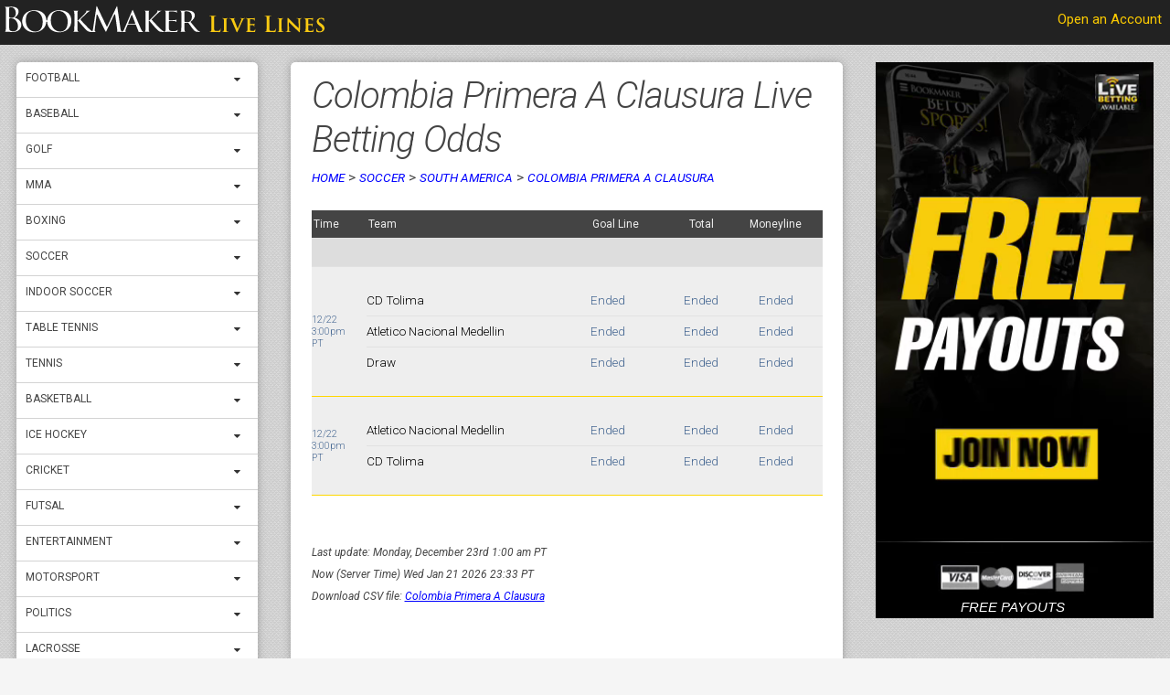

--- FILE ---
content_type: text/html; charset=UTF-8
request_url: https://lines.bookmaker.eu/en/sports/soccer/south-america/colombia-primera-a-clausura/
body_size: 14005
content:
<!DOCTYPE html>
<html lang='en'>
<head>
    <title>Colombia Primera A Clausura Live Betting Lines &#x26BD</title>
    <meta name="description" content="JOIN BOOKMAKER to bet on Colombia Primera A Clausura and get $500 💵 CASH welcome bonus. Check Atletico Nacional Medellin -2 against CD Tolima on 12/22 3:00pm PT and more soccer live betting lines &#x26BD December 22nd ⚡ Fastest sportsbook payouts with ₿ BITCOIN">
	<meta charset='utf-8'>	
	<meta name='viewport' content='width=device-width, initial-scale=1'>
	<meta http-equiv="Cache-control" content="public">
	<meta name="google-site-verification" content="cN99nqZYE0RVPtPb1AdwWoomR0JqnU0976Rl_QQ23FU" />
	<!-- BOOKMAKER.EU LINES - version January 2026 by Federicoв -->
	<link href='/bookmaker/css/bookmaker.css' rel='stylesheet'>
	<link rel="stylesheet"  href="/bookmaker/font-awesome/css/font-awesome.min.css"media="none" onload="if(media!=='all')media='all'" >
	<script  src="/bookmaker/js/bm.js" ></script>
	<script  src="/bookmaker/js/jquery-3.6.0.min.js"></script>
    
	<!-- Meta tag for Bing WebMaster Tools -->
	<meta name="msvalidate.01" content="BC9975B1489A70C1053C7A2FFF6A88AC" />
	<link rel='canonical' href='https://lines.bookmaker.eu/en/sports/soccer/south-america/colombia-primera-a-clausura/' />	
	<meta property='og:url' content='https://lines.bookmaker.eu/en/sports/soccer/south-america/colombia-primera-a-clausura/' />
	<meta property='og:title' content='Colombia Primera A Clausura Live Betting Lines &#x26BD' /> 
	<meta property='og:description' content='JOIN BOOKMAKER get $500 💰 CASH welcome bonus.'>
	<meta property='og:image' content='https://lines.bookmaker.eu/images/og/soccer.jpg'>    
	<meta property='og:locale' content='en_US' />	
</head>
<!-- HERE COMES THE BEST LIVE BETTING ODDS IN THE WHOLE WORLD WIDE WEB !!! -->
<body onResize="getWH();">
    
<nav id='topnav'>
		<a title="Live Betting Sportsbook" class="logo" href="https://www.bookmaker.eu/?utm_source=seolines&utm_medium=seo&utm_campaign=seo2025&utm_id=top"></a>
		<a title="Sports to bet on" href='javascript:void(0);' class='icon' onclick='resNav()'><i id='nav_Icon' class='fa fa-bars'></i></a>
		<a title="Join Now" href='https://record.revshare.ag/_F7hvwIe2MlHqGbWJzh_uYWNd7ZgqdRLk/1/' class="movnone" style="float:right; margin:0.6em; color:#fbca01; text-decoration: none;">Open an Account</a>
  </nav>	
  	
	
  <header id='bookmaker_Header'>
	<div id='TopContent'></div>
  </header>
	
  <nav id='bookmaker_Nav' class="bkm_nav">
    <div id='sidemenubg' class='content_boxes'>
    
    <!-- Football Live Betting Odds -->
    <div class='dd_lvl1 dropdown_gen'>
      <p class='menu_item'>
        <a class='dropdown-a' href='/en/sports/football/' title='Football Betting Odds'>Football</a>
        <button class='dropdown-btn' aria-label='expand menu'><i class='fa fa-caret-down'></i></button>
      </p>
      <div class='dropdown-container'>
        <div class='dd_lvl2 dropdown_gen'>
          <p class='menu_item'>
            <a class='dropdown-a' href='/en/sports/football/nfl/' title='Bet on NFL Football'>NFL</a>
            <button class='dropdown-btn' aria-label='expand menu'><i class='fa fa-caret-down'></i></button>
          </p>
          <div class='dropdown-container'>
          </div>
        </div>
        <div class='dd_lvl2 dropdown_gen'>
          <p class='menu_item'>
            <a class='dropdown-a' href='/en/sports/football/nfl-awards/' title='Bet on NFL Awards Football'>NFL Awards</a>
            <button class='dropdown-btn' aria-label='expand menu'><i class='fa fa-caret-down'></i></button>
          </p>
          <div class='dropdown-container'>
          </div>
        </div>
        <div class='dd_lvl2 dropdown_gen'>
          <p class='menu_item'>
            <a class='dropdown-a' href='/en/sports/football/nfl-futures/' title='Bet on NFL Futures Football'>NFL Futures</a>
            <button class='dropdown-btn' aria-label='expand menu'><i class='fa fa-caret-down'></i></button>
          </p>
          <div class='dropdown-container'>
          </div>
        </div>
        <div class='dd_lvl2 dropdown_gen'>
          <p class='menu_item'>
            <a class='dropdown-a' href='/en/sports/football/nfl-futures-yes-no/' title='Bet on NFL Futures YES NO Football'>NFL Futures YES NO</a>
            <button class='dropdown-btn' aria-label='expand menu'><i class='fa fa-caret-down'></i></button>
          </p>
          <div class='dropdown-container'>
          </div>
        </div>
        <div class='dd_lvl2 dropdown_gen'>
          <p class='menu_item'>
            <a class='dropdown-a' href='/en/sports/football/nfl-wild-card-specials/' title='Bet on NFL Wild Card Specials Football'>NFL Wild Card Specials</a>
            <button class='dropdown-btn' aria-label='expand menu'><i class='fa fa-caret-down'></i></button>
          </p>
          <div class='dropdown-container'>
          </div>
        </div>
        <div class='dd_lvl2 dropdown_gen'>
          <p class='menu_item'>
            <a class='dropdown-a' href='/en/sports/football/super-bowl-mvp/' title='Bet on Super Bowl MVP Football'>Super Bowl MVP</a>
            <button class='dropdown-btn' aria-label='expand menu'><i class='fa fa-caret-down'></i></button>
          </p>
          <div class='dropdown-container'>
          </div>
        </div>
        <div class='dd_lvl2 dropdown_gen'>
          <p class='menu_item'>
            <a class='dropdown-a' href='/en/sports/football/college-football/' title='Bet on College Football'>College Football</a>
            <button class='dropdown-btn' aria-label='expand menu'><i class='fa fa-caret-down'></i></button>
          </p>
          <div class='dropdown-container'>
          </div>
        </div>
        <div class='dd_lvl2 dropdown_gen'>
          <p class='menu_item'>
            <a class='dropdown-a' href='/en/sports/football/conference-championship-stat-leaders/' title='Bet on Conference Championship Stat Leaders Football'>Conference Championship Stat Leaders</a>
            <button class='dropdown-btn' aria-label='expand menu'><i class='fa fa-caret-down'></i></button>
          </p>
          <div class='dropdown-container'>
          </div>
        </div>
      </div>
    </div>
    <!-- Baseball Live Betting Odds -->
    <div class='dd_lvl1 dropdown_gen'>
      <p class='menu_item'>
        <a class='dropdown-a' href='/en/sports/baseball/' title='Baseball Betting Odds'>Baseball</a>
        <button class='dropdown-btn' aria-label='expand menu'><i class='fa fa-caret-down'></i></button>
      </p>
      <div class='dropdown-container'>
        <div class='dd_lvl2 dropdown_gen'>
          <p class='menu_item'>
            <a class='dropdown-a' href='/en/sports/baseball/mlb-futures/' title='Bet on MLB Futures Baseball'>MLB Futures</a>
            <button class='dropdown-btn' aria-label='expand menu'><i class='fa fa-caret-down'></i></button>
          </p>
          <div class='dropdown-container'>
          </div>
        </div>
        <div class='dd_lvl2 dropdown_gen'>
          <p class='menu_item'>
            <a class='dropdown-a' href='/en/sports/baseball/mlb-futures-yes-no/' title='Bet on MLB Futures YES NO Baseball'>MLB Futures YES NO</a>
            <button class='dropdown-btn' aria-label='expand menu'><i class='fa fa-caret-down'></i></button>
          </p>
          <div class='dropdown-container'>
          </div>
        </div>
        <div class='dd_lvl2 dropdown_gen'>
          <p class='menu_item'>
            <a class='dropdown-a' href='/en/sports/baseball/mlb-make-the-playoffs/' title='Bet on MLB Make THE Playoffs Baseball'>MLB Make THE Playoffs</a>
            <button class='dropdown-btn' aria-label='expand menu'><i class='fa fa-caret-down'></i></button>
          </p>
          <div class='dropdown-container'>
          </div>
        </div>
        <div class='dd_lvl2 dropdown_gen'>
          <p class='menu_item'>
            <a class='dropdown-a' href='/en/sports/baseball/mlb-regular-season-wins/' title='Bet on MLB Regular Season Wins Baseball'>MLB Regular Season Wins</a>
            <button class='dropdown-btn' aria-label='expand menu'><i class='fa fa-caret-down'></i></button>
          </p>
          <div class='dropdown-container'>
          </div>
        </div>
        <div class='dd_lvl2 dropdown_gen'>
          <p class='menu_item'>
            <a class='dropdown-a' href='/en/sports/baseball/wbc-futures/' title='Bet on WBC Futures Baseball'>WBC Futures</a>
            <button class='dropdown-btn' aria-label='expand menu'><i class='fa fa-caret-down'></i></button>
          </p>
          <div class='dropdown-container'>
          </div>
        </div>
        <div class='dd_lvl2 dropdown_gen'>
          <p class='menu_item'>
            <a class='dropdown-a' href='/en/sports/baseball/venezuela-lvbp/' title='Bet on Venezuela Lvbp Baseball'>Venezuela Lvbp</a>
            <button class='dropdown-btn' aria-label='expand menu'><i class='fa fa-caret-down'></i></button>
          </p>
          <div class='dropdown-container'>
          </div>
        </div>
        <div class='dd_lvl2 dropdown_gen'>
          <p class='menu_item'>
            <a class='dropdown-a' href='/en/sports/baseball/dominican-baseball/' title='Bet on Dominican Baseball'>Dominican Baseball</a>
            <button class='dropdown-btn' aria-label='expand menu'><i class='fa fa-caret-down'></i></button>
          </p>
          <div class='dropdown-container'>
          </div>
        </div>
        <div class='dd_lvl2 dropdown_gen'>
          <p class='menu_item'>
            <a class='dropdown-a' href='/en/sports/baseball/cuba-serie-nacional/' title='Bet on Cuba Serie Nacional Baseball'>Cuba Serie Nacional</a>
            <button class='dropdown-btn' aria-label='expand menu'><i class='fa fa-caret-down'></i></button>
          </p>
          <div class='dropdown-container'>
          </div>
        </div>
        <div class='dd_lvl2 dropdown_gen'>
          <p class='menu_item'>
            <a class='dropdown-a' href='/en/sports/baseball/mexico-liga-mexicana-del-pacifico/' title='Bet on Mexico Liga Mexicana DEL Pacifico Baseball'>Mexico Liga Mexicana DEL Pacifico</a>
            <button class='dropdown-btn' aria-label='expand menu'><i class='fa fa-caret-down'></i></button>
          </p>
          <div class='dropdown-container'>
          </div>
        </div>
      </div>
    </div>
    <!-- Golf Live Betting Odds -->
    <div class='dd_lvl1 dropdown_gen'>
      <p class='menu_item'>
        <a class='dropdown-a' href='/en/sports/golf/' title='Golf Betting Odds'>Golf</a>
        <button class='dropdown-btn' aria-label='expand menu'><i class='fa fa-caret-down'></i></button>
      </p>
      <div class='dropdown-container'>
        <div class='dd_lvl2 dropdown_gen'>
          <p class='menu_item'>
            <a class='dropdown-a' href='/en/sports/golf/golf-top-5-10/' title='Bet on Golf Top 5 10'>Golf Top 5 10</a>
            <button class='dropdown-btn' aria-label='expand menu'><i class='fa fa-caret-down'></i></button>
          </p>
          <div class='dropdown-container'>
          </div>
        </div>
        <div class='dd_lvl2 dropdown_gen'>
          <p class='menu_item'>
            <a class='dropdown-a' href='/en/sports/golf/golf-make-the-cut/' title='Bet on Golf Make THE CUT'>Golf Make THE CUT</a>
            <button class='dropdown-btn' aria-label='expand menu'><i class='fa fa-caret-down'></i></button>
          </p>
          <div class='dropdown-container'>
          </div>
        </div>
        <div class='dd_lvl2 dropdown_gen'>
          <p class='menu_item'>
            <a class='dropdown-a' href='/en/sports/golf/golf-matchups-us-pga/' title='Bet on Golf Matchups US PGA'>Golf Matchups US PGA</a>
            <button class='dropdown-btn' aria-label='expand menu'><i class='fa fa-caret-down'></i></button>
          </p>
          <div class='dropdown-container'>
          </div>
        </div>
        <div class='dd_lvl2 dropdown_gen'>
          <p class='menu_item'>
            <a class='dropdown-a' href='/en/sports/golf/golf-pick-winner-pga/' title='Bet on Golf Pick Winner PGA'>Golf Pick Winner PGA</a>
            <button class='dropdown-btn' aria-label='expand menu'><i class='fa fa-caret-down'></i></button>
          </p>
          <div class='dropdown-container'>
          </div>
        </div>
        <div class='dd_lvl2 dropdown_gen'>
          <p class='menu_item'>
            <a class='dropdown-a' href='/en/sports/golf/golf-matchups-euro-tour/' title='Bet on Golf Matchups Euro Tour'>Golf Matchups Euro Tour</a>
            <button class='dropdown-btn' aria-label='expand menu'><i class='fa fa-caret-down'></i></button>
          </p>
          <div class='dropdown-container'>
          </div>
        </div>
        <div class='dd_lvl2 dropdown_gen'>
          <p class='menu_item'>
            <a class='dropdown-a' href='/en/sports/golf/golf-pick-winner-euro-tour/' title='Bet on Golf Pick Winner Euro Tour'>Golf Pick Winner Euro Tour</a>
            <button class='dropdown-btn' aria-label='expand menu'><i class='fa fa-caret-down'></i></button>
          </p>
          <div class='dropdown-container'>
          </div>
        </div>
      </div>
    </div>
    <!-- MMA Live Betting Odds -->
    <div class='dd_lvl1 dropdown_gen'>
      <p class='menu_item'>
        <a class='dropdown-a' href='/en/sports/mma/' title='MMA Betting Odds'>MMA</a>
        <button class='dropdown-btn' aria-label='expand menu'><i class='fa fa-caret-down'></i></button>
      </p>
      <div class='dropdown-container'>
        <div class='dd_lvl2 dropdown_gen'>
          <p class='menu_item'>
            <a class='dropdown-a' href='/en/sports/mma/mma-ufc/' title='Bet on MMA UFC'>MMA UFC</a>
            <button class='dropdown-btn' aria-label='expand menu'><i class='fa fa-caret-down'></i></button>
          </p>
          <div class='dropdown-container'>
          </div>
        </div>
        <div class='dd_lvl2 dropdown_gen'>
          <p class='menu_item'>
            <a class='dropdown-a' href='/en/sports/mma/mma-lfa/' title='Bet on MMA LFA'>MMA LFA</a>
            <button class='dropdown-btn' aria-label='expand menu'><i class='fa fa-caret-down'></i></button>
          </p>
          <div class='dropdown-container'>
          </div>
        </div>
      </div>
    </div>
    <!-- Boxing Live Betting Odds -->
    <div class='dd_lvl1 dropdown_gen'>
      <p class='menu_item'>
        <a class='dropdown-a' href='/en/sports/boxing/' title='Boxing Betting Odds'>Boxing</a>
        <button class='dropdown-btn' aria-label='expand menu'><i class='fa fa-caret-down'></i></button>
      </p>
      <div class='dropdown-container'>
        <div class='dd_lvl2 dropdown_gen'>
          <p class='menu_item'>
            <a class='dropdown-a' href='/en/sports/boxing/boxing/' title='Bet on Boxing'>Boxing</a>
            <button class='dropdown-btn' aria-label='expand menu'><i class='fa fa-caret-down'></i></button>
          </p>
          <div class='dropdown-container'>
          </div>
        </div>
        <div class='dd_lvl2 dropdown_gen'>
          <p class='menu_item'>
            <a class='dropdown-a' href='/en/sports/boxing/boxing-other/' title='Bet on Boxing Other'>Boxing Other</a>
            <button class='dropdown-btn' aria-label='expand menu'><i class='fa fa-caret-down'></i></button>
          </p>
          <div class='dropdown-container'>
          </div>
        </div>
      </div>
    </div>
    <!-- Soccer Live Betting Odds -->
    <div class='dd_lvl1 dropdown_gen'>
      <p class='menu_item'>
        <a class='dropdown-a' href='/en/sports/soccer/' title='Soccer Betting Odds'>Soccer</a>
        <button class='dropdown-btn' aria-label='expand menu'><i class='fa fa-caret-down'></i></button>
      </p>
      <div class='dropdown-container'>
        <div class='dd_lvl2 dropdown_gen'>
          <p class='menu_item'>
            <a class='dropdown-a' href='/en/sports/soccer/usa-mls-futures/' title='Bet on USA MLS Futures Soccer'>USA MLS Futures</a>
            <button class='dropdown-btn' aria-label='expand menu'><i class='fa fa-caret-down'></i></button>
          </p>
          <div class='dropdown-container'>
          </div>
        </div>
        <div class='dd_lvl2 dropdown_gen'>
          <p class='menu_item'>
            <a class='dropdown-a' href='/en/sports/soccer/usa-mls-preseason/' title='Bet on USA MLS Preseason Soccer'>USA MLS Preseason</a>
            <button class='dropdown-btn' aria-label='expand menu'><i class='fa fa-caret-down'></i></button>
          </p>
          <div class='dropdown-container'>
          </div>
        </div>
        <div class='dd_lvl2 dropdown_gen'>
          <p class='menu_item'>
            <a class='dropdown-a' href='/en/sports/soccer/top-scorer/' title='Bet on Top Scorer Soccer'>Top Scorer</a>
            <button class='dropdown-btn' aria-label='expand menu'><i class='fa fa-caret-down'></i></button>
          </p>
          <div class='dropdown-container'>
          </div>
        </div>
        <div class='dd_lvl2 dropdown_gen'>
          <p class='menu_item'>
            <a class='dropdown-a' href='/en/sports/soccer/winner-top-scorer/' title='Bet on Winner Top Scorer Soccer'>Winner Top Scorer</a>
            <button class='dropdown-btn' aria-label='expand menu'><i class='fa fa-caret-down'></i></button>
          </p>
          <div class='dropdown-container'>
          </div>
        </div>
        <div class='dd_lvl2 dropdown_gen'>
          <p class='menu_item'>
            <a class='dropdown-a' href='/en/sports/soccer/international-friendlies/' title='Bet on International Friendlies Soccer'>International Friendlies</a>
            <button class='dropdown-btn' aria-label='expand menu'><i class='fa fa-caret-down'></i></button>
          </p>
          <div class='dropdown-container'>
          </div>
        </div>
        <div class='dd_lvl2 dropdown_gen'>
          <p class='menu_item'>
            <a class='dropdown-a' href='/en/sports/soccer/northern-ireland-premiership/' title='Bet on Northern Ireland Premiership Soccer'>Northern Ireland Premiership</a>
            <button class='dropdown-btn' aria-label='expand menu'><i class='fa fa-caret-down'></i></button>
          </p>
          <div class='dropdown-container'>
          </div>
        </div>
        <div class='dd_lvl2 dropdown_gen'>
          <p class='menu_item'>
            <a class='dropdown-a' href='/en/sports/soccer/england-national-league-north/' title='Bet on England National League North Soccer'>England National League North</a>
            <button class='dropdown-btn' aria-label='expand menu'><i class='fa fa-caret-down'></i></button>
          </p>
          <div class='dropdown-container'>
          </div>
        </div>
        <div class='dd_lvl2 dropdown_gen'>
          <p class='menu_item'>
            <a class='dropdown-a' href='/en/sports/soccer/to-advance/' title='Bet on TO Advance Soccer'>TO Advance</a>
            <button class='dropdown-btn' aria-label='expand menu'><i class='fa fa-caret-down'></i></button>
          </p>
          <div class='dropdown-container'>
          </div>
        </div>
        <div class='dd_lvl2 dropdown_gen'>
          <p class='menu_item'>
            <a class='dropdown-a' href='/en/sports/soccer/soccer-sgp/' title='Bet on Soccer SGP'>Soccer SGP</a>
            <button class='dropdown-btn' aria-label='expand menu'><i class='fa fa-caret-down'></i></button>
          </p>
          <div class='dropdown-container'>
          </div>
        </div>
        <div class='dd_lvl2 dropdown_gen'>
          <p class='menu_item'>
            <a class='dropdown-a' href='/en/sports/soccer/cyprus-cup/' title='Bet on Cyprus Cup Soccer'>Cyprus Cup</a>
            <button class='dropdown-btn' aria-label='expand menu'><i class='fa fa-caret-down'></i></button>
          </p>
          <div class='dropdown-container'>
          </div>
        </div>
        <div class='dd_lvl2 dropdown_gen'>
          <p class='menu_item'>
            <a class='dropdown-a' href='/en/sports/soccer/golden-ball/' title='Bet on Golden Ball Soccer'>Golden Ball</a>
            <button class='dropdown-btn' aria-label='expand menu'><i class='fa fa-caret-down'></i></button>
          </p>
          <div class='dropdown-container'>
          </div>
        </div>
        <div class='dd_lvl2 dropdown_gen'>
          <p class='menu_item'>
            <a class='dropdown-a' href='/en/sports/soccer/turkey-1-lig/' title='Bet on Turkey 1 LIG Soccer'>Turkey 1 LIG</a>
            <button class='dropdown-btn' aria-label='expand menu'><i class='fa fa-caret-down'></i></button>
          </p>
          <div class='dropdown-container'>
          </div>
        </div>
        <div class='dd_lvl2 dropdown_gen'>
          <p class='menu_item'>
            <a class='dropdown-a' href='/en/sports/soccer/mali-ligue-1/' title='Bet on Mali Ligue 1 Soccer'>Mali Ligue 1</a>
            <button class='dropdown-btn' aria-label='expand menu'><i class='fa fa-caret-down'></i></button>
          </p>
          <div class='dropdown-container'>
          </div>
        </div>
        <div class='dd_lvl2 dropdown_gen'>
          <p class='menu_item'>
            <a class='dropdown-a' href='/en/sports/soccer/hungary-nb-1/' title='Bet on Hungary NB 1 Soccer'>Hungary NB 1</a>
            <button class='dropdown-btn' aria-label='expand menu'><i class='fa fa-caret-down'></i></button>
          </p>
          <div class='dropdown-container'>
          </div>
        </div>
        <div class='dd_lvl2 dropdown_gen'>
          <p class='menu_item'>
            <a class='dropdown-a' href='/en/sports/soccer/italy-serie-a/' title='Bet on Italy Serie A Soccer'>Italy Serie A</a>
            <button class='dropdown-btn' aria-label='expand menu'><i class='fa fa-caret-down'></i></button>
          </p>
          <div class='dropdown-container'>
          </div>
        </div>
        <div class='dd_lvl2 dropdown_gen'>
          <p class='menu_item'>
            <a class='dropdown-a' href='/en/sports/soccer/italy-serie-b/' title='Bet on Italy Serie B Soccer'>Italy Serie B</a>
            <button class='dropdown-btn' aria-label='expand menu'><i class='fa fa-caret-down'></i></button>
          </p>
          <div class='dropdown-container'>
          </div>
        </div>
        <div class='dd_lvl2 dropdown_gen'>
          <p class='menu_item'>
            <a class='dropdown-a' href='/en/sports/soccer/brazil-baiano/' title='Bet on Brazil Baiano Soccer'>Brazil Baiano</a>
            <button class='dropdown-btn' aria-label='expand menu'><i class='fa fa-caret-down'></i></button>
          </p>
          <div class='dropdown-container'>
          </div>
        </div>
        <div class='dd_lvl2 dropdown_gen'>
          <p class='menu_item'>
            <a class='dropdown-a' href='/en/sports/soccer/indonesia-isc/' title='Bet on Indonesia ISC Soccer'>Indonesia ISC</a>
            <button class='dropdown-btn' aria-label='expand menu'><i class='fa fa-caret-down'></i></button>
          </p>
          <div class='dropdown-container'>
          </div>
        </div>
        <div class='dd_lvl2 dropdown_gen'>
          <p class='menu_item'>
            <a class='dropdown-a' href='/en/sports/soccer/spain-la-liga/' title='Bet on Spain LA Liga Soccer'>Spain LA Liga</a>
            <button class='dropdown-btn' aria-label='expand menu'><i class='fa fa-caret-down'></i></button>
          </p>
          <div class='dropdown-container'>
          </div>
        </div>
        <div class='dd_lvl2 dropdown_gen'>
          <p class='menu_item'>
            <a class='dropdown-a' href='/en/sports/soccer/club-friendly/' title='Bet on Club Friendly Soccer'>Club Friendly</a>
            <button class='dropdown-btn' aria-label='expand menu'><i class='fa fa-caret-down'></i></button>
          </p>
          <div class='dropdown-container'>
          </div>
        </div>
        <div class='dd_lvl2 dropdown_gen'>
          <p class='menu_item'>
            <a class='dropdown-a' href='/en/sports/soccer/france-ligue-2/' title='Bet on France Ligue 2 Soccer'>France Ligue 2</a>
            <button class='dropdown-btn' aria-label='expand menu'><i class='fa fa-caret-down'></i></button>
          </p>
          <div class='dropdown-container'>
          </div>
        </div>
        <div class='dd_lvl2 dropdown_gen'>
          <p class='menu_item'>
            <a class='dropdown-a' href='/en/sports/soccer/germany-3-liga/' title='Bet on Germany 3 Liga Soccer'>Germany 3 Liga</a>
            <button class='dropdown-btn' aria-label='expand menu'><i class='fa fa-caret-down'></i></button>
          </p>
          <div class='dropdown-container'>
          </div>
        </div>
        <div class='dd_lvl2 dropdown_gen'>
          <p class='menu_item'>
            <a class='dropdown-a' href='/en/sports/soccer/romania-liga-1/' title='Bet on Romania Liga 1 Soccer'>Romania Liga 1</a>
            <button class='dropdown-btn' aria-label='expand menu'><i class='fa fa-caret-down'></i></button>
          </p>
          <div class='dropdown-container'>
          </div>
        </div>
        <div class='dd_lvl2 dropdown_gen'>
          <p class='menu_item'>
            <a class='dropdown-a' href='/en/sports/soccer/fifa-world-cup/' title='Bet on FIFA World Cup Soccer'>FIFA World Cup</a>
            <button class='dropdown-btn' aria-label='expand menu'><i class='fa fa-caret-down'></i></button>
          </p>
          <div class='dropdown-container'>
          </div>
        </div>
        <div class='dd_lvl2 dropdown_gen'>
          <p class='menu_item'>
            <a class='dropdown-a' href='/en/sports/soccer/brazil-carioca/' title='Bet on Brazil Carioca Soccer'>Brazil Carioca</a>
            <button class='dropdown-btn' aria-label='expand menu'><i class='fa fa-caret-down'></i></button>
          </p>
          <div class='dropdown-container'>
          </div>
        </div>
        <div class='dd_lvl2 dropdown_gen'>
          <p class='menu_item'>
            <a class='dropdown-a' href='/en/sports/soccer/france-ligue-1/' title='Bet on France Ligue 1 Soccer'>France Ligue 1</a>
            <button class='dropdown-btn' aria-label='expand menu'><i class='fa fa-caret-down'></i></button>
          </p>
          <div class='dropdown-container'>
          </div>
        </div>
        <div class='dd_lvl2 dropdown_gen'>
          <p class='menu_item'>
            <a class='dropdown-a' href='/en/sports/soccer/brazil-serie-a/' title='Bet on Brazil Serie A Soccer'>Brazil Serie A</a>
            <button class='dropdown-btn' aria-label='expand menu'><i class='fa fa-caret-down'></i></button>
          </p>
          <div class='dropdown-container'>
          </div>
        </div>
        <div class='dd_lvl2 dropdown_gen'>
          <p class='menu_item'>
            <a class='dropdown-a' href='/en/sports/soccer/fifa-wc-futures/' title='Bet on FIFA WC Futures Soccer'>FIFA WC Futures</a>
            <button class='dropdown-btn' aria-label='expand menu'><i class='fa fa-caret-down'></i></button>
          </p>
          <div class='dropdown-container'>
          </div>
        </div>
        <div class='dd_lvl2 dropdown_gen'>
          <p class='menu_item'>
            <a class='dropdown-a' href='/en/sports/soccer/england-efl-cup/' title='Bet on England EFL Cup Soccer'>England EFL Cup</a>
            <button class='dropdown-btn' aria-label='expand menu'><i class='fa fa-caret-down'></i></button>
          </p>
          <div class='dropdown-container'>
          </div>
        </div>
        <div class='dd_lvl2 dropdown_gen'>
          <p class='menu_item'>
            <a class='dropdown-a' href='/en/sports/soccer/brazil-alagoano/' title='Bet on Brazil Alagoano Soccer'>Brazil Alagoano</a>
            <button class='dropdown-btn' aria-label='expand menu'><i class='fa fa-caret-down'></i></button>
          </p>
          <div class='dropdown-container'>
          </div>
        </div>
        <div class='dd_lvl2 dropdown_gen'>
          <p class='menu_item'>
            <a class='dropdown-a' href='/en/sports/soccer/portugal-1-liga/' title='Bet on Portugal 1 Liga Soccer'>Portugal 1 Liga</a>
            <button class='dropdown-btn' aria-label='expand menu'><i class='fa fa-caret-down'></i></button>
          </p>
          <div class='dropdown-container'>
          </div>
        </div>
        <div class='dd_lvl2 dropdown_gen'>
          <p class='menu_item'>
            <a class='dropdown-a' href='/en/sports/soccer/brazil-paulista/' title='Bet on Brazil Paulista Soccer'>Brazil Paulista</a>
            <button class='dropdown-btn' aria-label='expand menu'><i class='fa fa-caret-down'></i></button>
          </p>
          <div class='dropdown-container'>
          </div>
        </div>
        <div class='dd_lvl2 dropdown_gen'>
          <p class='menu_item'>
            <a class='dropdown-a' href='/en/sports/soccer/france-national/' title='Bet on France National Soccer'>France National</a>
            <button class='dropdown-btn' aria-label='expand menu'><i class='fa fa-caret-down'></i></button>
          </p>
          <div class='dropdown-container'>
          </div>
        </div>
        <div class='dd_lvl2 dropdown_gen'>
          <p class='menu_item'>
            <a class='dropdown-a' href='/en/sports/soccer/spain-la-liga-2/' title='Bet on Spain LA Liga 2 Soccer'>Spain LA Liga 2</a>
            <button class='dropdown-btn' aria-label='expand menu'><i class='fa fa-caret-down'></i></button>
          </p>
          <div class='dropdown-container'>
          </div>
        </div>
        <div class='dd_lvl2 dropdown_gen'>
          <p class='menu_item'>
            <a class='dropdown-a' href='/en/sports/soccer/england-league-1/' title='Bet on England League 1 Soccer'>England League 1</a>
            <button class='dropdown-btn' aria-label='expand menu'><i class='fa fa-caret-down'></i></button>
          </p>
          <div class='dropdown-container'>
          </div>
        </div>
        <div class='dd_lvl2 dropdown_gen'>
          <p class='menu_item'>
            <a class='dropdown-a' href='/en/sports/soccer/quick-soccer-sgp/' title='Bet on Quick Soccer SGP'>Quick Soccer SGP</a>
            <button class='dropdown-btn' aria-label='expand menu'><i class='fa fa-caret-down'></i></button>
          </p>
          <div class='dropdown-container'>
          </div>
        </div>
        <div class='dd_lvl2 dropdown_gen'>
          <p class='menu_item'>
            <a class='dropdown-a' href='/en/sports/soccer/england-league-2/' title='Bet on England League 2 Soccer'>England League 2</a>
            <button class='dropdown-btn' aria-label='expand menu'><i class='fa fa-caret-down'></i></button>
          </p>
          <div class='dropdown-container'>
          </div>
        </div>
        <div class='dd_lvl2 dropdown_gen'>
          <p class='menu_item'>
            <a class='dropdown-a' href='/en/sports/soccer/turkey-super-lig/' title='Bet on Turkey Super LIG Soccer'>Turkey Super LIG</a>
            <button class='dropdown-btn' aria-label='expand menu'><i class='fa fa-caret-down'></i></button>
          </p>
          <div class='dropdown-container'>
          </div>
        </div>
        <div class='dd_lvl2 dropdown_gen'>
          <p class='menu_item'>
            <a class='dropdown-a' href='/en/sports/soccer/germany-dfb-pokal/' title='Bet on Germany DFB Pokal Soccer'>Germany DFB Pokal</a>
            <button class='dropdown-btn' aria-label='expand menu'><i class='fa fa-caret-down'></i></button>
          </p>
          <div class='dropdown-container'>
          </div>
        </div>
        <div class='dd_lvl2 dropdown_gen'>
          <p class='menu_item'>
            <a class='dropdown-a' href='/en/sports/soccer/u23-afc-asian-cup/' title='Bet on U23 AFC Asian Cup Soccer'>U23 AFC Asian Cup</a>
            <button class='dropdown-btn' aria-label='expand menu'><i class='fa fa-caret-down'></i></button>
          </p>
          <div class='dropdown-container'>
          </div>
        </div>
        <div class='dd_lvl2 dropdown_gen'>
          <p class='menu_item'>
            <a class='dropdown-a' href='/en/sports/soccer/brazil-paranaense/' title='Bet on Brazil Paranaense Soccer'>Brazil Paranaense</a>
            <button class='dropdown-btn' aria-label='expand menu'><i class='fa fa-caret-down'></i></button>
          </p>
          <div class='dropdown-container'>
          </div>
        </div>
        <div class='dd_lvl2 dropdown_gen'>
          <p class='menu_item'>
            <a class='dropdown-a' href='/en/sports/soccer/copa-sudamericana/' title='Bet on Copa Sudamericana Soccer'>Copa Sudamericana</a>
            <button class='dropdown-btn' aria-label='expand menu'><i class='fa fa-caret-down'></i></button>
          </p>
          <div class='dropdown-container'>
          </div>
        </div>
        <div class='dd_lvl2 dropdown_gen'>
          <p class='menu_item'>
            <a class='dropdown-a' href='/en/sports/soccer/copa-libertadores/' title='Bet on Copa Libertadores Soccer'>Copa Libertadores</a>
            <button class='dropdown-btn' aria-label='expand menu'><i class='fa fa-caret-down'></i></button>
          </p>
          <div class='dropdown-container'>
          </div>
        </div>
        <div class='dd_lvl2 dropdown_gen'>
          <p class='menu_item'>
            <a class='dropdown-a' href='/en/sports/soccer/australia-a-league/' title='Bet on Australia A League Soccer'>Australia A League</a>
            <button class='dropdown-btn' aria-label='expand menu'><i class='fa fa-caret-down'></i></button>
          </p>
          <div class='dropdown-container'>
          </div>
        </div>
        <div class='dd_lvl2 dropdown_gen'>
          <p class='menu_item'>
            <a class='dropdown-a' href='/en/sports/soccer/uefa-europa-league/' title='Bet on UEFA Europa League Soccer'>UEFA Europa League</a>
            <button class='dropdown-btn' aria-label='expand menu'><i class='fa fa-caret-down'></i></button>
          </p>
          <div class='dropdown-container'>
          </div>
        </div>
        <div class='dd_lvl2 dropdown_gen'>
          <p class='menu_item'>
            <a class='dropdown-a' href='/en/sports/soccer/germany-bundesliga/' title='Bet on Germany Bundesliga Soccer'>Germany Bundesliga</a>
            <button class='dropdown-btn' aria-label='expand menu'><i class='fa fa-caret-down'></i></button>
          </p>
          <div class='dropdown-container'>
          </div>
        </div>
        <div class='dd_lvl2 dropdown_gen'>
          <p class='menu_item'>
            <a class='dropdown-a' href='/en/sports/soccer/spain-copa-del-rey/' title='Bet on Spain Copa DEL REY Soccer'>Spain Copa DEL REY</a>
            <button class='dropdown-btn' aria-label='expand menu'><i class='fa fa-caret-down'></i></button>
          </p>
          <div class='dropdown-container'>
          </div>
        </div>
        <div class='dd_lvl2 dropdown_gen'>
          <p class='menu_item'>
            <a class='dropdown-a' href='/en/sports/soccer/australia-w-league/' title='Bet on Australia W League Soccer'>Australia W League</a>
            <button class='dropdown-btn' aria-label='expand menu'><i class='fa fa-caret-down'></i></button>
          </p>
          <div class='dropdown-container'>
          </div>
        </div>
        <div class='dd_lvl2 dropdown_gen'>
          <p class='menu_item'>
            <a class='dropdown-a' href='/en/sports/soccer/italy-coppa-italia/' title='Bet on Italy Coppa Italia Soccer'>Italy Coppa Italia</a>
            <button class='dropdown-btn' aria-label='expand menu'><i class='fa fa-caret-down'></i></button>
          </p>
          <div class='dropdown-container'>
          </div>
        </div>
        <div class='dd_lvl2 dropdown_gen'>
          <p class='menu_item'>
            <a class='dropdown-a' href='/en/sports/soccer/greece-superleague/' title='Bet on Greece Superleague Soccer'>Greece Superleague</a>
            <button class='dropdown-btn' aria-label='expand menu'><i class='fa fa-caret-down'></i></button>
          </p>
          <div class='dropdown-container'>
          </div>
        </div>
        <div class='dd_lvl2 dropdown_gen'>
          <p class='menu_item'>
            <a class='dropdown-a' href='/en/sports/soccer/cyprus-1st-division/' title='Bet on Cyprus 1st Division Soccer'>Cyprus 1st Division</a>
            <button class='dropdown-btn' aria-label='expand menu'><i class='fa fa-caret-down'></i></button>
          </p>
          <div class='dropdown-container'>
          </div>
        </div>
        <div class='dd_lvl2 dropdown_gen'>
          <p class='menu_item'>
            <a class='dropdown-a' href='/en/sports/soccer/scotland-league-one/' title='Bet on Scotland League One Soccer'>Scotland League One</a>
            <button class='dropdown-btn' aria-label='expand menu'><i class='fa fa-caret-down'></i></button>
          </p>
          <div class='dropdown-container'>
          </div>
        </div>
        <div class='dd_lvl2 dropdown_gen'>
          <p class='menu_item'>
            <a class='dropdown-a' href='/en/sports/soccer/soccer-season-props/' title='Bet on Soccer Season Props'>Soccer Season Props</a>
            <button class='dropdown-btn' aria-label='expand menu'><i class='fa fa-caret-down'></i></button>
          </p>
          <div class='dropdown-container'>
          </div>
        </div>
        <div class='dd_lvl2 dropdown_gen'>
          <p class='menu_item'>
            <a class='dropdown-a' href='/en/sports/soccer/scotland-league-two/' title='Bet on Scotland League Two Soccer'>Scotland League Two</a>
            <button class='dropdown-btn' aria-label='expand menu'><i class='fa fa-caret-down'></i></button>
          </p>
          <div class='dropdown-container'>
          </div>
        </div>
        <div class='dd_lvl2 dropdown_gen'>
          <p class='menu_item'>
            <a class='dropdown-a' href='/en/sports/soccer/brazil-pernambucano/' title='Bet on Brazil Pernambucano Soccer'>Brazil Pernambucano</a>
            <button class='dropdown-btn' aria-label='expand menu'><i class='fa fa-caret-down'></i></button>
          </p>
          <div class='dropdown-container'>
          </div>
        </div>
        <div class='dd_lvl2 dropdown_gen'>
          <p class='menu_item'>
            <a class='dropdown-a' href='/en/sports/soccer/scotland-premiership/' title='Bet on Scotland Premiership Soccer'>Scotland Premiership</a>
            <button class='dropdown-btn' aria-label='expand menu'><i class='fa fa-caret-down'></i></button>
          </p>
          <div class='dropdown-container'>
          </div>
        </div>
        <div class='dd_lvl2 dropdown_gen'>
          <p class='menu_item'>
            <a class='dropdown-a' href='/en/sports/soccer/england-championship/' title='Bet on England Championship Soccer'>England Championship</a>
            <button class='dropdown-btn' aria-label='expand menu'><i class='fa fa-caret-down'></i></button>
          </p>
          <div class='dropdown-container'>
          </div>
        </div>
        <div class='dd_lvl2 dropdown_gen'>
          <p class='menu_item'>
            <a class='dropdown-a' href='/en/sports/soccer/other-soccer-futures/' title='Bet on Other Soccer Futures'>Other Soccer Futures</a>
            <button class='dropdown-btn' aria-label='expand menu'><i class='fa fa-caret-down'></i></button>
          </p>
          <div class='dropdown-container'>
          </div>
        </div>
        <div class='dd_lvl2 dropdown_gen'>
          <p class='menu_item'>
            <a class='dropdown-a' href='/en/sports/soccer/croatia-hnl-league-1/' title='Bet on Croatia HNL League 1 Soccer'>Croatia HNL League 1</a>
            <button class='dropdown-btn' aria-label='expand menu'><i class='fa fa-caret-down'></i></button>
          </p>
          <div class='dropdown-container'>
          </div>
        </div>
        <div class='dd_lvl2 dropdown_gen'>
          <p class='menu_item'>
            <a class='dropdown-a' href='/en/sports/soccer/wc-qualifiers-europe/' title='Bet on WC Qualifiers Europe Soccer'>WC Qualifiers Europe</a>
            <button class='dropdown-btn' aria-label='expand menu'><i class='fa fa-caret-down'></i></button>
          </p>
          <div class='dropdown-container'>
          </div>
        </div>
        <div class='dd_lvl2 dropdown_gen'>
          <p class='menu_item'>
            <a class='dropdown-a' href='/en/sports/soccer/egypt-premier-league/' title='Bet on Egypt Premier League Soccer'>Egypt Premier League</a>
            <button class='dropdown-btn' aria-label='expand menu'><i class='fa fa-caret-down'></i></button>
          </p>
          <div class='dropdown-container'>
          </div>
        </div>
        <div class='dd_lvl2 dropdown_gen'>
          <p class='menu_item'>
            <a class='dropdown-a' href='/en/sports/soccer/fifa-wc-group-futures/' title='Bet on FIFA WC Group Futures Soccer'>FIFA WC Group Futures</a>
            <button class='dropdown-btn' aria-label='expand menu'><i class='fa fa-caret-down'></i></button>
          </p>
          <div class='dropdown-container'>
          </div>
        </div>
        <div class='dd_lvl2 dropdown_gen'>
          <p class='menu_item'>
            <a class='dropdown-a' href='/en/sports/soccer/peru-primera-division/' title='Bet on Peru Primera Division Soccer'>Peru Primera Division</a>
            <button class='dropdown-btn' aria-label='expand menu'><i class='fa fa-caret-down'></i></button>
          </p>
          <div class='dropdown-container'>
          </div>
        </div>
        <div class='dd_lvl2 dropdown_gen'>
          <p class='menu_item'>
            <a class='dropdown-a' href='/en/sports/soccer/scotland-championship/' title='Bet on Scotland Championship Soccer'>Scotland Championship</a>
            <button class='dropdown-btn' aria-label='expand menu'><i class='fa fa-caret-down'></i></button>
          </p>
          <div class='dropdown-container'>
          </div>
        </div>
        <div class='dd_lvl2 dropdown_gen'>
          <p class='menu_item'>
            <a class='dropdown-a' href='/en/sports/soccer/israel-premier-league/' title='Bet on Israel Premier League Soccer'>Israel Premier League</a>
            <button class='dropdown-btn' aria-label='expand menu'><i class='fa fa-caret-down'></i></button>
          </p>
          <div class='dropdown-container'>
          </div>
        </div>
        <div class='dd_lvl2 dropdown_gen'>
          <p class='menu_item'>
            <a class='dropdown-a' href='/en/sports/soccer/paraguay-1er-division/' title='Bet on Paraguay 1ER Division Soccer'>Paraguay 1ER Division</a>
            <button class='dropdown-btn' aria-label='expand menu'><i class='fa fa-caret-down'></i></button>
          </p>
          <div class='dropdown-container'>
          </div>
        </div>
        <div class='dd_lvl2 dropdown_gen'>
          <p class='menu_item'>
            <a class='dropdown-a' href='/en/sports/soccer/portugal-segunda-liga/' title='Bet on Portugal Segunda Liga Soccer'>Portugal Segunda Liga</a>
            <button class='dropdown-btn' aria-label='expand menu'><i class='fa fa-caret-down'></i></button>
          </p>
          <div class='dropdown-container'>
          </div>
        </div>
        <div class='dd_lvl2 dropdown_gen'>
          <p class='menu_item'>
            <a class='dropdown-a' href='/en/sports/soccer/europa-league-futures/' title='Bet on Europa League Futures Soccer'>Europa League Futures</a>
            <button class='dropdown-btn' aria-label='expand menu'><i class='fa fa-caret-down'></i></button>
          </p>
          <div class='dropdown-container'>
          </div>
        </div>
        <div class='dd_lvl2 dropdown_gen'>
          <p class='menu_item'>
            <a class='dropdown-a' href='/en/sports/soccer/spain-la-liga-futures/' title='Bet on Spain LA Liga Futures Soccer'>Spain LA Liga Futures</a>
            <button class='dropdown-btn' aria-label='expand menu'><i class='fa fa-caret-down'></i></button>
          </p>
          <div class='dropdown-container'>
          </div>
        </div>
        <div class='dd_lvl2 dropdown_gen'>
          <p class='menu_item'>
            <a class='dropdown-a' href='/en/sports/soccer/italy-serie-a-futures/' title='Bet on Italy Serie A Futures Soccer'>Italy Serie A Futures</a>
            <button class='dropdown-btn' aria-label='expand menu'><i class='fa fa-caret-down'></i></button>
          </p>
          <div class='dropdown-container'>
          </div>
        </div>
        <div class='dd_lvl2 dropdown_gen'>
          <p class='menu_item'>
            <a class='dropdown-a' href='/en/sports/soccer/uefa-champions-league/' title='Bet on UEFA Champions League Soccer'>UEFA Champions League</a>
            <button class='dropdown-btn' aria-label='expand menu'><i class='fa fa-caret-down'></i></button>
          </p>
          <div class='dropdown-container'>
          </div>
        </div>
        <div class='dd_lvl2 dropdown_gen'>
          <p class='menu_item'>
            <a class='dropdown-a' href='/en/sports/soccer/netherlands-eredivisie/' title='Bet on Netherlands Eredivisie Soccer'>Netherlands Eredivisie</a>
            <button class='dropdown-btn' aria-label='expand menu'><i class='fa fa-caret-down'></i></button>
          </p>
          <div class='dropdown-container'>
          </div>
        </div>
        <div class='dd_lvl2 dropdown_gen'>
          <p class='menu_item'>
            <a class='dropdown-a' href='/en/sports/soccer/france-ligue-1-futures/' title='Bet on France Ligue 1 Futures Soccer'>France Ligue 1 Futures</a>
            <button class='dropdown-btn' aria-label='expand menu'><i class='fa fa-caret-down'></i></button>
          </p>
          <div class='dropdown-container'>
          </div>
        </div>
        <div class='dd_lvl2 dropdown_gen'>
          <p class='menu_item'>
            <a class='dropdown-a' href='/en/sports/soccer/mexico-liga-mx-futures/' title='Bet on Mexico Liga MX Futures Soccer'>Mexico Liga MX Futures</a>
            <button class='dropdown-btn' aria-label='expand menu'><i class='fa fa-caret-down'></i></button>
          </p>
          <div class='dropdown-container'>
          </div>
        </div>
        <div class='dd_lvl2 dropdown_gen'>
          <p class='menu_item'>
            <a class='dropdown-a' href='/en/sports/soccer/belgium-jupiler-league/' title='Bet on Belgium Jupiler League Soccer'>Belgium Jupiler League</a>
            <button class='dropdown-btn' aria-label='expand menu'><i class='fa fa-caret-down'></i></button>
          </p>
          <div class='dropdown-container'>
          </div>
        </div>
        <div class='dd_lvl2 dropdown_gen'>
          <p class='menu_item'>
            <a class='dropdown-a' href='/en/sports/soccer/germany-2nd-bundesliga/' title='Bet on Germany 2nd Bundesliga Soccer'>Germany 2nd Bundesliga</a>
            <button class='dropdown-btn' aria-label='expand menu'><i class='fa fa-caret-down'></i></button>
          </p>
          <div class='dropdown-container'>
          </div>
        </div>
        <div class='dd_lvl2 dropdown_gen'>
          <p class='menu_item'>
            <a class='dropdown-a' href='/en/sports/soccer/israel-national-league/' title='Bet on Israel National League Soccer'>Israel National League</a>
            <button class='dropdown-btn' aria-label='expand menu'><i class='fa fa-caret-down'></i></button>
          </p>
          <div class='dropdown-container'>
          </div>
        </div>
        <div class='dd_lvl2 dropdown_gen'>
          <p class='menu_item'>
            <a class='dropdown-a' href='/en/sports/soccer/chile-primera-division/' title='Bet on Chile Primera Division Soccer'>Chile Primera Division</a>
            <button class='dropdown-btn' aria-label='expand menu'><i class='fa fa-caret-down'></i></button>
          </p>
          <div class='dropdown-container'>
          </div>
        </div>
        <div class='dd_lvl2 dropdown_gen'>
          <p class='menu_item'>
            <a class='dropdown-a' href='/en/sports/soccer/england-premier-league/' title='Bet on England Premier League Soccer'>England Premier League</a>
            <button class='dropdown-btn' aria-label='expand menu'><i class='fa fa-caret-down'></i></button>
          </p>
          <div class='dropdown-container'>
          </div>
        </div>
        <div class='dd_lvl2 dropdown_gen'>
          <p class='menu_item'>
            <a class='dropdown-a' href='/en/sports/soccer/thailand-premier-league/' title='Bet on Thailand Premier League Soccer'>Thailand Premier League</a>
            <button class='dropdown-btn' aria-label='expand menu'><i class='fa fa-caret-down'></i></button>
          </p>
          <div class='dropdown-container'>
          </div>
        </div>
        <div class='dd_lvl2 dropdown_gen'>
          <p class='menu_item'>
            <a class='dropdown-a' href='/en/sports/soccer/mexico-liga-mx-clausura/' title='Bet on Mexico Liga MX Clausura Soccer'>Mexico Liga MX Clausura</a>
            <button class='dropdown-btn' aria-label='expand menu'><i class='fa fa-caret-down'></i></button>
          </p>
          <div class='dropdown-container'>
          </div>
        </div>
        <div class='dd_lvl2 dropdown_gen'>
          <p class='menu_item'>
            <a class='dropdown-a' href='/en/sports/soccer/england-national-league/' title='Bet on England National League Soccer'>England National League</a>
            <button class='dropdown-btn' aria-label='expand menu'><i class='fa fa-caret-down'></i></button>
          </p>
          <div class='dropdown-container'>
          </div>
        </div>
        <div class='dd_lvl2 dropdown_gen'>
          <p class='menu_item'>
            <a class='dropdown-a' href='/en/sports/soccer/jamaican-premier-league/' title='Bet on Jamaican Premier League Soccer'>Jamaican Premier League</a>
            <button class='dropdown-btn' aria-label='expand menu'><i class='fa fa-caret-down'></i></button>
          </p>
          <div class='dropdown-container'>
          </div>
        </div>
        <div class='dd_lvl2 dropdown_gen'>
          <p class='menu_item'>
            <a class='dropdown-a' href='/en/sports/soccer/guatemala-liga-nacional/' title='Bet on Guatemala Liga Nacional Soccer'>Guatemala Liga Nacional</a>
            <button class='dropdown-btn' aria-label='expand menu'><i class='fa fa-caret-down'></i></button>
          </p>
          <div class='dropdown-container'>
          </div>
        </div>
        <div class='dd_lvl2 dropdown_gen'>
          <p class='menu_item'>
            <a class='dropdown-a' href='/en/sports/soccer/argentina-copa-argentina/' title='Bet on Argentina Copa Argentina Soccer'>Argentina Copa Argentina</a>
            <button class='dropdown-btn' aria-label='expand menu'><i class='fa fa-caret-down'></i></button>
          </p>
          <div class='dropdown-container'>
          </div>
        </div>
        <div class='dd_lvl2 dropdown_gen'>
          <p class='menu_item'>
            <a class='dropdown-a' href='/en/sports/soccer/switzerland-super-league/' title='Bet on Switzerland Super League Soccer'>Switzerland Super League</a>
            <button class='dropdown-btn' aria-label='expand menu'><i class='fa fa-caret-down'></i></button>
          </p>
          <div class='dropdown-container'>
          </div>
        </div>
        <div class='dd_lvl2 dropdown_gen'>
          <p class='menu_item'>
            <a class='dropdown-a' href='/en/sports/soccer/copa-sudamericana-futures/' title='Bet on Copa Sudamericana Futures Soccer'>Copa Sudamericana Futures</a>
            <button class='dropdown-btn' aria-label='expand menu'><i class='fa fa-caret-down'></i></button>
          </p>
          <div class='dropdown-container'>
          </div>
        </div>
        <div class='dd_lvl2 dropdown_gen'>
          <p class='menu_item'>
            <a class='dropdown-a' href='/en/sports/soccer/copa-libertadores-futures/' title='Bet on Copa Libertadores Futures Soccer'>Copa Libertadores Futures</a>
            <button class='dropdown-btn' aria-label='expand menu'><i class='fa fa-caret-down'></i></button>
          </p>
          <div class='dropdown-container'>
          </div>
        </div>
        <div class='dd_lvl2 dropdown_gen'>
          <p class='menu_item'>
            <a class='dropdown-a' href='/en/sports/soccer/netherlands-eerste-divisie/' title='Bet on Netherlands Eerste Divisie Soccer'>Netherlands Eerste Divisie</a>
            <button class='dropdown-btn' aria-label='expand menu'><i class='fa fa-caret-down'></i></button>
          </p>
          <div class='dropdown-container'>
          </div>
        </div>
        <div class='dd_lvl2 dropdown_gen'>
          <p class='menu_item'>
            <a class='dropdown-a' href='/en/sports/soccer/brazil-campeonato-cearense/' title='Bet on Brazil Campeonato Cearense Soccer'>Brazil Campeonato Cearense</a>
            <button class='dropdown-btn' aria-label='expand menu'><i class='fa fa-caret-down'></i></button>
          </p>
          <div class='dropdown-container'>
          </div>
        </div>
        <div class='dd_lvl2 dropdown_gen'>
          <p class='menu_item'>
            <a class='dropdown-a' href='/en/sports/soccer/germany-bundesliga-futures/' title='Bet on Germany Bundesliga Futures Soccer'>Germany Bundesliga Futures</a>
            <button class='dropdown-btn' aria-label='expand menu'><i class='fa fa-caret-down'></i></button>
          </p>
          <div class='dropdown-container'>
          </div>
        </div>
        <div class='dd_lvl2 dropdown_gen'>
          <p class='menu_item'>
            <a class='dropdown-a' href='/en/sports/soccer/brazil-supercopa-do-brasil/' title='Bet on Brazil Supercopa DO Brasil Soccer'>Brazil Supercopa DO Brasil</a>
            <button class='dropdown-btn' aria-label='expand menu'><i class='fa fa-caret-down'></i></button>
          </p>
          <div class='dropdown-container'>
          </div>
        </div>
        <div class='dd_lvl2 dropdown_gen'>
          <p class='menu_item'>
            <a class='dropdown-a' href='/en/sports/soccer/nicaragua-primera-division/' title='Bet on Nicaragua Primera Division Soccer'>Nicaragua Primera Division</a>
            <button class='dropdown-btn' aria-label='expand menu'><i class='fa fa-caret-down'></i></button>
          </p>
          <div class='dropdown-container'>
          </div>
        </div>
        <div class='dd_lvl2 dropdown_gen'>
          <p class='menu_item'>
            <a class='dropdown-a' href='/en/sports/soccer/wales-cymru-premier-league/' title='Bet on Wales Cymru Premier League Soccer'>Wales Cymru Premier League</a>
            <button class='dropdown-btn' aria-label='expand menu'><i class='fa fa-caret-down'></i></button>
          </p>
          <div class='dropdown-container'>
          </div>
        </div>
        <div class='dd_lvl2 dropdown_gen'>
          <p class='menu_item'>
            <a class='dropdown-a' href='/en/sports/soccer/argentina-primera-division/' title='Bet on Argentina Primera Division Soccer'>Argentina Primera Division</a>
            <button class='dropdown-btn' aria-label='expand menu'><i class='fa fa-caret-down'></i></button>
          </p>
          <div class='dropdown-container'>
          </div>
        </div>
        <div class='dd_lvl2 dropdown_gen'>
          <p class='menu_item'>
            <a class='dropdown-a' href='/en/sports/soccer/colombia-primera-a-apertura/' title='Bet on Colombia Primera A Apertura Soccer'>Colombia Primera A Apertura</a>
            <button class='dropdown-btn' aria-label='expand menu'><i class='fa fa-caret-down'></i></button>
          </p>
          <div class='dropdown-container'>
          </div>
        </div>
        <div class='dd_lvl2 dropdown_gen'>
          <p class='menu_item'>
            <a class='dropdown-a' href='/en/sports/soccer/saudi-arabia-premier-league/' title='Bet on Saudi Arabia Premier League Soccer'>Saudi Arabia Premier League</a>
            <button class='dropdown-btn' aria-label='expand menu'><i class='fa fa-caret-down'></i></button>
          </p>
          <div class='dropdown-container'>
          </div>
        </div>
        <div class='dd_lvl2 dropdown_gen'>
          <p class='menu_item'>
            <a class='dropdown-a' href='/en/sports/soccer/mexico-liga-premier-serie-a/' title='Bet on Mexico Liga Premier Serie A Soccer'>Mexico Liga Premier Serie A</a>
            <button class='dropdown-btn' aria-label='expand menu'><i class='fa fa-caret-down'></i></button>
          </p>
          <div class='dropdown-container'>
          </div>
        </div>
        <div class='dd_lvl2 dropdown_gen'>
          <p class='menu_item'>
            <a class='dropdown-a' href='/en/sports/soccer/south-africa-premier-league/' title='Bet on South Africa Premier League Soccer'>South Africa Premier League</a>
            <button class='dropdown-btn' aria-label='expand menu'><i class='fa fa-caret-down'></i></button>
          </p>
          <div class='dropdown-container'>
          </div>
        </div>
        <div class='dd_lvl2 dropdown_gen'>
          <p class='menu_item'>
            <a class='dropdown-a' href='/en/sports/soccer/england-women-s-super-league/' title='Bet on England Women S Super League Soccer'>England Women S Super League</a>
            <button class='dropdown-btn' aria-label='expand menu'><i class='fa fa-caret-down'></i></button>
          </p>
          <div class='dropdown-container'>
          </div>
        </div>
        <div class='dd_lvl2 dropdown_gen'>
          <p class='menu_item'>
            <a class='dropdown-a' href='/en/sports/soccer/switzerland-challenge-league/' title='Bet on Switzerland Challenge League Soccer'>Switzerland Challenge League</a>
            <button class='dropdown-btn' aria-label='expand menu'><i class='fa fa-caret-down'></i></button>
          </p>
          <div class='dropdown-container'>
          </div>
        </div>
        <div class='dd_lvl2 dropdown_gen'>
          <p class='menu_item'>
            <a class='dropdown-a' href='/en/sports/soccer/uefa-champions-league-futures/' title='Bet on UEFA Champions League Futures Soccer'>UEFA Champions League Futures</a>
            <button class='dropdown-btn' aria-label='expand menu'><i class='fa fa-caret-down'></i></button>
          </p>
          <div class='dropdown-container'>
          </div>
        </div>
        <div class='dd_lvl2 dropdown_gen'>
          <p class='menu_item'>
            <a class='dropdown-a' href='/en/sports/soccer/czech-republic-gambrinus-liga/' title='Bet on Czech Republic Gambrinus Liga Soccer'>Czech Republic Gambrinus Liga</a>
            <button class='dropdown-btn' aria-label='expand menu'><i class='fa fa-caret-down'></i></button>
          </p>
          <div class='dropdown-container'>
          </div>
        </div>
        <div class='dd_lvl2 dropdown_gen'>
          <p class='menu_item'>
            <a class='dropdown-a' href='/en/sports/soccer/england-national-league-south/' title='Bet on England National League South Soccer'>England National League South</a>
            <button class='dropdown-btn' aria-label='expand menu'><i class='fa fa-caret-down'></i></button>
          </p>
          <div class='dropdown-container'>
          </div>
        </div>
        <div class='dd_lvl2 dropdown_gen'>
          <p class='menu_item'>
            <a class='dropdown-a' href='/en/sports/soccer/mexico-liga-mx-women-clausura/' title='Bet on Mexico Liga MX Women Clausura Soccer'>Mexico Liga MX Women Clausura</a>
            <button class='dropdown-btn' aria-label='expand menu'><i class='fa fa-caret-down'></i></button>
          </p>
          <div class='dropdown-container'>
          </div>
        </div>
        <div class='dd_lvl2 dropdown_gen'>
          <p class='menu_item'>
            <a class='dropdown-a' href='/en/sports/soccer/brazil-campeonato-catarinense/' title='Bet on Brazil Campeonato Catarinense Soccer'>Brazil Campeonato Catarinense</a>
            <button class='dropdown-btn' aria-label='expand menu'><i class='fa fa-caret-down'></i></button>
          </p>
          <div class='dropdown-container'>
          </div>
        </div>
        <div class='dd_lvl2 dropdown_gen'>
          <p class='menu_item'>
            <a class='dropdown-a' href='/en/sports/soccer/england-premier-league-futures/' title='Bet on England Premier League Futures Soccer'>England Premier League Futures</a>
            <button class='dropdown-btn' aria-label='expand menu'><i class='fa fa-caret-down'></i></button>
          </p>
          <div class='dropdown-container'>
          </div>
        </div>
        <div class='dd_lvl2 dropdown_gen'>
          <p class='menu_item'>
            <a class='dropdown-a' href='/en/sports/soccer/honduras-liga-nacional-clausura/' title='Bet on Honduras Liga Nacional Clausura Soccer'>Honduras Liga Nacional Clausura</a>
            <button class='dropdown-btn' aria-label='expand menu'><i class='fa fa-caret-down'></i></button>
          </p>
          <div class='dropdown-container'>
          </div>
        </div>
        <div class='dd_lvl2 dropdown_gen'>
          <p class='menu_item'>
            <a class='dropdown-a' href='/en/sports/soccer/tanzania-tanzania-ligi-kuu-bara/' title='Bet on Tanzania Tanzania Ligi KUU Bara Soccer'>Tanzania Tanzania Ligi KUU Bara</a>
            <button class='dropdown-btn' aria-label='expand menu'><i class='fa fa-caret-down'></i></button>
          </p>
          <div class='dropdown-container'>
          </div>
        </div>
        <div class='dd_lvl2 dropdown_gen'>
          <p class='menu_item'>
            <a class='dropdown-a' href='/en/sports/soccer/costa-rica-1st-division-clausura/' title='Bet on Costa Rica 1st Division Clausura Soccer'>Costa Rica 1st Division Clausura</a>
            <button class='dropdown-btn' aria-label='expand menu'><i class='fa fa-caret-down'></i></button>
          </p>
          <div class='dropdown-container'>
          </div>
        </div>
        <div class='dd_lvl2 dropdown_gen'>
          <p class='menu_item'>
            <a class='dropdown-a' href='/en/sports/soccer/mexico-liga-expansion-mx-clausura/' title='Bet on Mexico Liga Expansion MX Clausura Soccer'>Mexico Liga Expansion MX Clausura</a>
            <button class='dropdown-btn' aria-label='expand menu'><i class='fa fa-caret-down'></i></button>
          </p>
          <div class='dropdown-container'>
          </div>
        </div>
        <div class='dd_lvl2 dropdown_gen'>
          <p class='menu_item'>
            <a class='dropdown-a' href='/en/sports/soccer/el-salvador-1st-division-clausura/' title='Bet on EL Salvador 1st Division Clausura Soccer'>EL Salvador 1st Division Clausura</a>
            <button class='dropdown-btn' aria-label='expand menu'><i class='fa fa-caret-down'></i></button>
          </p>
          <div class='dropdown-container'>
          </div>
        </div>
      </div>
    </div>
    <!-- Indoor Soccer Live Betting Odds -->
    <div class='dd_lvl1 dropdown_gen'>
      <p class='menu_item'>
        <a class='dropdown-a' href='/en/sports/indoor-soccer/' title='Indoor Soccer Betting Odds'>Indoor Soccer</a>
        <button class='dropdown-btn' aria-label='expand menu'><i class='fa fa-caret-down'></i></button>
      </p>
      <div class='dropdown-container'>
        <div class='dd_lvl2 dropdown_gen'>
          <p class='menu_item'>
            <a class='dropdown-a' href='/en/sports/indoor-soccer/masl-futures/' title='Bet on Masl Futures Indoor Soccer'>Masl Futures</a>
            <button class='dropdown-btn' aria-label='expand menu'><i class='fa fa-caret-down'></i></button>
          </p>
          <div class='dropdown-container'>
          </div>
        </div>
        <div class='dd_lvl2 dropdown_gen'>
          <p class='menu_item'>
            <a class='dropdown-a' href='/en/sports/indoor-soccer/indoor-soccer-masl/' title='Bet on Indoor Soccer Masl'>Indoor Soccer Masl</a>
            <button class='dropdown-btn' aria-label='expand menu'><i class='fa fa-caret-down'></i></button>
          </p>
          <div class='dropdown-container'>
          </div>
        </div>
      </div>
    </div>
    <!-- Table Tennis Live Betting Odds -->
    <div class='dd_lvl1 dropdown_gen'>
      <p class='menu_item'>
        <a class='dropdown-a' href='/en/sports/table-tennis/' title='Table Tennis Betting Odds'>Table Tennis</a>
        <button class='dropdown-btn' aria-label='expand menu'><i class='fa fa-caret-down'></i></button>
      </p>
      <div class='dropdown-container'>
        <div class='dd_lvl2 dropdown_gen'>
          <p class='menu_item'>
            <a class='dropdown-a' href='/en/sports/table-tennis/tt-tt-cup/' title='Bet on TT TT Cup Table Tennis'>TT TT Cup</a>
            <button class='dropdown-btn' aria-label='expand menu'><i class='fa fa-caret-down'></i></button>
          </p>
          <div class='dropdown-container'>
          </div>
        </div>
        <div class='dd_lvl2 dropdown_gen'>
          <p class='menu_item'>
            <a class='dropdown-a' href='/en/sports/table-tennis/tt-elite-series/' title='Bet on TT Elite Series Table Tennis'>TT Elite Series</a>
            <button class='dropdown-btn' aria-label='expand menu'><i class='fa fa-caret-down'></i></button>
          </p>
          <div class='dropdown-container'>
          </div>
        </div>
        <div class='dd_lvl2 dropdown_gen'>
          <p class='menu_item'>
            <a class='dropdown-a' href='/en/sports/table-tennis/tt-czech-rep-liga-pro/' title='Bet on TT Czech Rep Liga Pro Table Tennis'>TT Czech Rep Liga Pro</a>
            <button class='dropdown-btn' aria-label='expand menu'><i class='fa fa-caret-down'></i></button>
          </p>
          <div class='dropdown-container'>
          </div>
        </div>
      </div>
    </div>
    <!-- Tennis Live Betting Odds -->
    <div class='dd_lvl1 dropdown_gen'>
      <p class='menu_item'>
        <a class='dropdown-a' href='/en/sports/tennis/' title='Tennis Betting Odds'>Tennis</a>
        <button class='dropdown-btn' aria-label='expand menu'><i class='fa fa-caret-down'></i></button>
      </p>
      <div class='dropdown-container'>
        <div class='dd_lvl2 dropdown_gen'>
          <p class='menu_item'>
            <a class='dropdown-a' href='/en/sports/tennis/atp-australian-open/' title='Bet on ATP Australian Open Tennis'>ATP Australian Open</a>
            <button class='dropdown-btn' aria-label='expand menu'><i class='fa fa-caret-down'></i></button>
          </p>
          <div class='dropdown-container'>
          </div>
        </div>
        <div class='dd_lvl2 dropdown_gen'>
          <p class='menu_item'>
            <a class='dropdown-a' href='/en/sports/tennis/wta-australian-open/' title='Bet on WTA Australian Open Tennis'>WTA Australian Open</a>
            <button class='dropdown-btn' aria-label='expand menu'><i class='fa fa-caret-down'></i></button>
          </p>
          <div class='dropdown-container'>
          </div>
        </div>
        <div class='dd_lvl2 dropdown_gen'>
          <p class='menu_item'>
            <a class='dropdown-a' href='/en/sports/tennis/challenger-atp-itajai/' title='Bet on Challenger ATP Itajai Tennis'>Challenger ATP Itajai</a>
            <button class='dropdown-btn' aria-label='expand menu'><i class='fa fa-caret-down'></i></button>
          </p>
          <div class='dropdown-container'>
          </div>
        </div>
        <div class='dd_lvl2 dropdown_gen'>
          <p class='menu_item'>
            <a class='dropdown-a' href='/en/sports/tennis/challenger-atp-oeiras-1/' title='Bet on Challenger ATP Oeiras 1 Tennis'>Challenger ATP Oeiras 1</a>
            <button class='dropdown-btn' aria-label='expand menu'><i class='fa fa-caret-down'></i></button>
          </p>
          <div class='dropdown-container'>
          </div>
        </div>
        <div class='dd_lvl2 dropdown_gen'>
          <p class='menu_item'>
            <a class='dropdown-a' href='/en/sports/tennis/challenger-atp-soma-bay/' title='Bet on Challenger ATP Soma Bay Tennis'>Challenger ATP Soma Bay</a>
            <button class='dropdown-btn' aria-label='expand menu'><i class='fa fa-caret-down'></i></button>
          </p>
          <div class='dropdown-container'>
          </div>
        </div>
        <div class='dd_lvl2 dropdown_gen'>
          <p class='menu_item'>
            <a class='dropdown-a' href='/en/sports/tennis/tennis-pick-winner-yes-no/' title='Bet on Tennis Pick Winner YES NO'>Tennis Pick Winner YES NO</a>
            <button class='dropdown-btn' aria-label='expand menu'><i class='fa fa-caret-down'></i></button>
          </p>
          <div class='dropdown-container'>
          </div>
        </div>
        <div class='dd_lvl2 dropdown_gen'>
          <p class='menu_item'>
            <a class='dropdown-a' href='/en/sports/tennis/challenger-atp-phan-thiet/' title='Bet on Challenger ATP Phan Thiet Tennis'>Challenger ATP Phan Thiet</a>
            <button class='dropdown-btn' aria-label='expand menu'><i class='fa fa-caret-down'></i></button>
          </p>
          <div class='dropdown-container'>
          </div>
        </div>
        <div class='dd_lvl2 dropdown_gen'>
          <p class='menu_item'>
            <a class='dropdown-a' href='/en/sports/tennis/atp-australian-open-winner/' title='Bet on ATP Australian Open Winner Tennis'>ATP Australian Open Winner</a>
            <button class='dropdown-btn' aria-label='expand menu'><i class='fa fa-caret-down'></i></button>
          </p>
          <div class='dropdown-container'>
          </div>
        </div>
        <div class='dd_lvl2 dropdown_gen'>
          <p class='menu_item'>
            <a class='dropdown-a' href='/en/sports/tennis/wta-australian-open-winner/' title='Bet on WTA Australian Open Winner Tennis'>WTA Australian Open Winner</a>
            <button class='dropdown-btn' aria-label='expand menu'><i class='fa fa-caret-down'></i></button>
          </p>
          <div class='dropdown-container'>
          </div>
        </div>
        <div class='dd_lvl2 dropdown_gen'>
          <p class='menu_item'>
            <a class='dropdown-a' href='/en/sports/tennis/doubles-atp-australian-open/' title='Bet on Doubles ATP Australian Open Tennis'>Doubles ATP Australian Open</a>
            <button class='dropdown-btn' aria-label='expand menu'><i class='fa fa-caret-down'></i></button>
          </p>
          <div class='dropdown-container'>
          </div>
        </div>
        <div class='dd_lvl2 dropdown_gen'>
          <p class='menu_item'>
            <a class='dropdown-a' href='/en/sports/tennis/doubles-wta-australian-open/' title='Bet on Doubles WTA Australian Open Tennis'>Doubles WTA Australian Open</a>
            <button class='dropdown-btn' aria-label='expand menu'><i class='fa fa-caret-down'></i></button>
          </p>
          <div class='dropdown-container'>
          </div>
        </div>
        <div class='dd_lvl2 dropdown_gen'>
          <p class='menu_item'>
            <a class='dropdown-a' href='/en/sports/tennis/mixed-doubles-australian-open/' title='Bet on Mixed Doubles Australian Open Tennis'>Mixed Doubles Australian Open</a>
            <button class='dropdown-btn' aria-label='expand menu'><i class='fa fa-caret-down'></i></button>
          </p>
          <div class='dropdown-container'>
          </div>
        </div>
      </div>
    </div>
    <!-- Basketball Live Betting Odds -->
    <div class='dd_lvl1 dropdown_gen'>
      <p class='menu_item'>
        <a class='dropdown-a' href='/en/sports/basketball/' title='Basketball Betting Odds'>Basketball</a>
        <button class='dropdown-btn' aria-label='expand menu'><i class='fa fa-caret-down'></i></button>
      </p>
      <div class='dropdown-container'>
        <div class='dd_lvl2 dropdown_gen'>
          <p class='menu_item'>
            <a class='dropdown-a' href='/en/sports/basketball/nba/' title='Bet on NBA Basketball'>NBA</a>
            <button class='dropdown-btn' aria-label='expand menu'><i class='fa fa-caret-down'></i></button>
          </p>
          <div class='dropdown-container'>
          </div>
        </div>
        <div class='dd_lvl2 dropdown_gen'>
          <p class='menu_item'>
            <a class='dropdown-a' href='/en/sports/basketball/nba-awards/' title='Bet on NBA Awards Basketball'>NBA Awards</a>
            <button class='dropdown-btn' aria-label='expand menu'><i class='fa fa-caret-down'></i></button>
          </p>
          <div class='dropdown-container'>
          </div>
        </div>
        <div class='dd_lvl2 dropdown_gen'>
          <p class='menu_item'>
            <a class='dropdown-a' href='/en/sports/basketball/nba-futures/' title='Bet on NBA Futures Basketball'>NBA Futures</a>
            <button class='dropdown-btn' aria-label='expand menu'><i class='fa fa-caret-down'></i></button>
          </p>
          <div class='dropdown-container'>
          </div>
        </div>
        <div class='dd_lvl2 dropdown_gen'>
          <p class='menu_item'>
            <a class='dropdown-a' href='/en/sports/basketball/nba-stat-leaders/' title='Bet on NBA Stat Leaders Basketball'>NBA Stat Leaders</a>
            <button class='dropdown-btn' aria-label='expand menu'><i class='fa fa-caret-down'></i></button>
          </p>
          <div class='dropdown-container'>
          </div>
        </div>
        <div class='dd_lvl2 dropdown_gen'>
          <p class='menu_item'>
            <a class='dropdown-a' href='/en/sports/basketball/nba-futures-yes-no/' title='Bet on NBA Futures YES NO Basketball'>NBA Futures YES NO</a>
            <button class='dropdown-btn' aria-label='expand menu'><i class='fa fa-caret-down'></i></button>
          </p>
          <div class='dropdown-container'>
          </div>
        </div>
        <div class='dd_lvl2 dropdown_gen'>
          <p class='menu_item'>
            <a class='dropdown-a' href='/en/sports/basketball/nba-make-the-playoffs/' title='Bet on NBA Make THE Playoffs Basketball'>NBA Make THE Playoffs</a>
            <button class='dropdown-btn' aria-label='expand menu'><i class='fa fa-caret-down'></i></button>
          </p>
          <div class='dropdown-container'>
          </div>
        </div>
        <div class='dd_lvl2 dropdown_gen'>
          <p class='menu_item'>
            <a class='dropdown-a' href='/en/sports/basketball/nba-season-projections/' title='Bet on NBA Season Projections Basketball'>NBA Season Projections</a>
            <button class='dropdown-btn' aria-label='expand menu'><i class='fa fa-caret-down'></i></button>
          </p>
          <div class='dropdown-container'>
          </div>
        </div>
        <div class='dd_lvl2 dropdown_gen'>
          <p class='menu_item'>
            <a class='dropdown-a' href='/en/sports/basketball/nba-regular-season-wins/' title='Bet on NBA Regular Season Wins Basketball'>NBA Regular Season Wins</a>
            <button class='dropdown-btn' aria-label='expand menu'><i class='fa fa-caret-down'></i></button>
          </p>
          <div class='dropdown-container'>
          </div>
        </div>
        <div class='dd_lvl2 dropdown_gen'>
          <p class='menu_item'>
            <a class='dropdown-a' href='/en/sports/basketball/nba-regular-season-points/' title='Bet on NBA Regular Season Points Basketball'>NBA Regular Season Points</a>
            <button class='dropdown-btn' aria-label='expand menu'><i class='fa fa-caret-down'></i></button>
          </p>
          <div class='dropdown-container'>
          </div>
        </div>
        <div class='dd_lvl2 dropdown_gen'>
          <p class='menu_item'>
            <a class='dropdown-a' href='/en/sports/basketball/ncaa-b-futures/' title='Bet on NCAA B Futures Basketball'>NCAA B Futures</a>
            <button class='dropdown-btn' aria-label='expand menu'><i class='fa fa-caret-down'></i></button>
          </p>
          <div class='dropdown-container'>
          </div>
        </div>
        <div class='dd_lvl2 dropdown_gen'>
          <p class='menu_item'>
            <a class='dropdown-a' href='/en/sports/basketball/ncaa-b-extra-games/' title='Bet on NCAA B Extra Games Basketball'>NCAA B Extra Games</a>
            <button class='dropdown-btn' aria-label='expand menu'><i class='fa fa-caret-down'></i></button>
          </p>
          <div class='dropdown-container'>
          </div>
        </div>
        <div class='dd_lvl2 dropdown_gen'>
          <p class='menu_item'>
            <a class='dropdown-a' href='/en/sports/basketball/ncaa-b-futures-yes-no/' title='Bet on NCAA B Futures YES NO Basketball'>NCAA B Futures YES NO</a>
            <button class='dropdown-btn' aria-label='expand menu'><i class='fa fa-caret-down'></i></button>
          </p>
          <div class='dropdown-container'>
          </div>
        </div>
        <div class='dd_lvl2 dropdown_gen'>
          <p class='menu_item'>
            <a class='dropdown-a' href='/en/sports/basketball/international-basketball-futures/' title='Bet on International Basketball Futures'>International Basketball Futures</a>
            <button class='dropdown-btn' aria-label='expand menu'><i class='fa fa-caret-down'></i></button>
          </p>
          <div class='dropdown-container'>
          </div>
        </div>
        <div class='dd_lvl2 dropdown_gen'>
          <p class='menu_item'>
            <a class='dropdown-a' href='/en/sports/basketball/bk-european-north-basketball-league/' title='Bet on BK European North Basketball League'>BK European North Basketball League</a>
            <button class='dropdown-btn' aria-label='expand menu'><i class='fa fa-caret-down'></i></button>
          </p>
          <div class='dropdown-container'>
          </div>
        </div>
        <div class='dd_lvl2 dropdown_gen'>
          <p class='menu_item'>
            <a class='dropdown-a' href='/en/sports/basketball/unrivaled/' title='Bet on Unrivaled Basketball'>Unrivaled</a>
            <button class='dropdown-btn' aria-label='expand menu'><i class='fa fa-caret-down'></i></button>
          </p>
          <div class='dropdown-container'>
          </div>
        </div>
        <div class='dd_lvl2 dropdown_gen'>
          <p class='menu_item'>
            <a class='dropdown-a' href='/en/sports/basketball/bk-eurocup/' title='Bet on BK Eurocup Basketball'>BK Eurocup</a>
            <button class='dropdown-btn' aria-label='expand menu'><i class='fa fa-caret-down'></i></button>
          </p>
          <div class='dropdown-container'>
          </div>
        </div>
        <div class='dd_lvl2 dropdown_gen'>
          <p class='menu_item'>
            <a class='dropdown-a' href='/en/sports/basketball/bk-china-cba/' title='Bet on BK China CBA Basketball'>BK China CBA</a>
            <button class='dropdown-btn' aria-label='expand menu'><i class='fa fa-caret-down'></i></button>
          </p>
          <div class='dropdown-container'>
          </div>
        </div>
        <div class='dd_lvl2 dropdown_gen'>
          <p class='menu_item'>
            <a class='dropdown-a' href='/en/sports/basketball/bk-qatar-qbl/' title='Bet on BK Qatar QBL Basketball'>BK Qatar QBL</a>
            <button class='dropdown-btn' aria-label='expand menu'><i class='fa fa-caret-down'></i></button>
          </p>
          <div class='dropdown-container'>
          </div>
        </div>
        <div class='dd_lvl2 dropdown_gen'>
          <p class='menu_item'>
            <a class='dropdown-a' href='/en/sports/basketball/bk-china-wcba/' title='Bet on BK China Wcba Basketball'>BK China Wcba</a>
            <button class='dropdown-btn' aria-label='expand menu'><i class='fa fa-caret-down'></i></button>
          </p>
          <div class='dropdown-container'>
          </div>
        </div>
        <div class='dd_lvl2 dropdown_gen'>
          <p class='menu_item'>
            <a class='dropdown-a' href='/en/sports/basketball/bk-brazil-nbb/' title='Bet on BK Brazil NBB Basketball'>BK Brazil NBB</a>
            <button class='dropdown-btn' aria-label='expand menu'><i class='fa fa-caret-down'></i></button>
          </p>
          <div class='dropdown-container'>
          </div>
        </div>
        <div class='dd_lvl2 dropdown_gen'>
          <p class='menu_item'>
            <a class='dropdown-a' href='/en/sports/basketball/bk-greece-gbl/' title='Bet on BK Greece GBL Basketball'>BK Greece GBL</a>
            <button class='dropdown-btn' aria-label='expand menu'><i class='fa fa-caret-down'></i></button>
          </p>
          <div class='dropdown-container'>
          </div>
        </div>
        <div class='dd_lvl2 dropdown_gen'>
          <p class='menu_item'>
            <a class='dropdown-a' href='/en/sports/basketball/bk-euroleague/' title='Bet on BK Euroleague Basketball'>BK Euroleague</a>
            <button class='dropdown-btn' aria-label='expand menu'><i class='fa fa-caret-down'></i></button>
          </p>
          <div class='dropdown-container'>
          </div>
        </div>
        <div class='dd_lvl2 dropdown_gen'>
          <p class='menu_item'>
            <a class='dropdown-a' href='/en/sports/basketball/bk-europe-cup/' title='Bet on BK Europe Cup Basketball'>BK Europe Cup</a>
            <button class='dropdown-btn' aria-label='expand menu'><i class='fa fa-caret-down'></i></button>
          </p>
          <div class='dropdown-container'>
          </div>
        </div>
        <div class='dd_lvl2 dropdown_gen'>
          <p class='menu_item'>
            <a class='dropdown-a' href='/en/sports/basketball/bk-uruguay-lub/' title='Bet on BK Uruguay LUB Basketball'>BK Uruguay LUB</a>
            <button class='dropdown-btn' aria-label='expand menu'><i class='fa fa-caret-down'></i></button>
          </p>
          <div class='dropdown-container'>
          </div>
        </div>
        <div class='dd_lvl2 dropdown_gen'>
          <p class='menu_item'>
            <a class='dropdown-a' href='/en/sports/basketball/bk-australia-nbl/' title='Bet on BK Australia NBL Basketball'>BK Australia NBL</a>
            <button class='dropdown-btn' aria-label='expand menu'><i class='fa fa-caret-down'></i></button>
          </p>
          <div class='dropdown-container'>
          </div>
        </div>
        <div class='dd_lvl2 dropdown_gen'>
          <p class='menu_item'>
            <a class='dropdown-a' href='/en/sports/basketball/bk-united-league/' title='Bet on BK United League Basketball'>BK United League</a>
            <button class='dropdown-btn' aria-label='expand menu'><i class='fa fa-caret-down'></i></button>
          </p>
          <div class='dropdown-container'>
          </div>
        </div>
        <div class='dd_lvl2 dropdown_gen'>
          <p class='menu_item'>
            <a class='dropdown-a' href='/en/sports/basketball/bk-argentina-lnb/' title='Bet on BK Argentina LNB Basketball'>BK Argentina LNB</a>
            <button class='dropdown-btn' aria-label='expand menu'><i class='fa fa-caret-down'></i></button>
          </p>
          <div class='dropdown-container'>
          </div>
        </div>
        <div class='dd_lvl2 dropdown_gen'>
          <p class='menu_item'>
            <a class='dropdown-a' href='/en/sports/basketball/bk-poland-1-liga/' title='Bet on BK Poland 1 Liga Basketball'>BK Poland 1 Liga</a>
            <button class='dropdown-btn' aria-label='expand menu'><i class='fa fa-caret-down'></i></button>
          </p>
          <div class='dropdown-container'>
          </div>
        </div>
        <div class='dd_lvl2 dropdown_gen'>
          <p class='menu_item'>
            <a class='dropdown-a' href='/en/sports/basketball/bk-eurocup-women/' title='Bet on BK Eurocup Women Basketball'>BK Eurocup Women</a>
            <button class='dropdown-btn' aria-label='expand menu'><i class='fa fa-caret-down'></i></button>
          </p>
          <div class='dropdown-container'>
          </div>
        </div>
        <div class='dd_lvl2 dropdown_gen'>
          <p class='menu_item'>
            <a class='dropdown-a' href='/en/sports/basketball/bk-italy-serie-a2/' title='Bet on BK Italy Serie A2 Basketball'>BK Italy Serie A2</a>
            <button class='dropdown-btn' aria-label='expand menu'><i class='fa fa-caret-down'></i></button>
          </p>
          <div class='dropdown-container'>
          </div>
        </div>
        <div class='dd_lvl2 dropdown_gen'>
          <p class='menu_item'>
            <a class='dropdown-a' href='/en/sports/basketball/bk-south-korea-kbl/' title='Bet on BK South Korea KBL Basketball'>BK South Korea KBL</a>
            <button class='dropdown-btn' aria-label='expand menu'><i class='fa fa-caret-down'></i></button>
          </p>
          <div class='dropdown-container'>
          </div>
        </div>
        <div class='dd_lvl2 dropdown_gen'>
          <p class='menu_item'>
            <a class='dropdown-a' href='/en/sports/basketball/college-basketball/' title='Bet on College Basketball'>College Basketball</a>
            <button class='dropdown-btn' aria-label='expand menu'><i class='fa fa-caret-down'></i></button>
          </p>
          <div class='dropdown-container'>
          </div>
        </div>
        <div class='dd_lvl2 dropdown_gen'>
          <p class='menu_item'>
            <a class='dropdown-a' href='/en/sports/basketball/bk-turkey-super-lig/' title='Bet on BK Turkey Super LIG Basketball'>BK Turkey Super LIG</a>
            <button class='dropdown-btn' aria-label='expand menu'><i class='fa fa-caret-down'></i></button>
          </p>
          <div class='dropdown-container'>
          </div>
        </div>
        <div class='dd_lvl2 dropdown_gen'>
          <p class='menu_item'>
            <a class='dropdown-a' href='/en/sports/basketball/bk-champions-league/' title='Bet on BK Champions League Basketball'>BK Champions League</a>
            <button class='dropdown-btn' aria-label='expand menu'><i class='fa fa-caret-down'></i></button>
          </p>
          <div class='dropdown-container'>
          </div>
        </div>
        <div class='dd_lvl2 dropdown_gen'>
          <p class='menu_item'>
            <a class='dropdown-a' href='/en/sports/basketball/bk-euroleague-women/' title='Bet on BK Euroleague Women Basketball'>BK Euroleague Women</a>
            <button class='dropdown-btn' aria-label='expand menu'><i class='fa fa-caret-down'></i></button>
          </p>
          <div class='dropdown-container'>
          </div>
        </div>
        <div class='dd_lvl2 dropdown_gen'>
          <p class='menu_item'>
            <a class='dropdown-a' href='/en/sports/basketball/bk-sweden-superettan/' title='Bet on BK Sweden Superettan Basketball'>BK Sweden Superettan</a>
            <button class='dropdown-btn' aria-label='expand menu'><i class='fa fa-caret-down'></i></button>
          </p>
          <div class='dropdown-container'>
          </div>
        </div>
        <div class='dd_lvl2 dropdown_gen'>
          <p class='menu_item'>
            <a class='dropdown-a' href='/en/sports/basketball/bk-chinese-taipei-sbl/' title='Bet on BK Chinese Taipei SBL Basketball'>BK Chinese Taipei SBL</a>
            <button class='dropdown-btn' aria-label='expand menu'><i class='fa fa-caret-down'></i></button>
          </p>
          <div class='dropdown-container'>
          </div>
        </div>
        <div class='dd_lvl2 dropdown_gen'>
          <p class='menu_item'>
            <a class='dropdown-a' href='/en/sports/basketball/bk-finland-korisliiga/' title='Bet on BK Finland Korisliiga Basketball'>BK Finland Korisliiga</a>
            <button class='dropdown-btn' aria-label='expand menu'><i class='fa fa-caret-down'></i></button>
          </p>
          <div class='dropdown-container'>
          </div>
        </div>
        <div class='dd_lvl2 dropdown_gen'>
          <p class='menu_item'>
            <a class='dropdown-a' href='/en/sports/basketball/bk-israel-national-league/' title='Bet on BK Israel National League Basketball'>BK Israel National League</a>
            <button class='dropdown-btn' aria-label='expand menu'><i class='fa fa-caret-down'></i></button>
          </p>
          <div class='dropdown-container'>
          </div>
        </div>
        <div class='dd_lvl2 dropdown_gen'>
          <p class='menu_item'>
            <a class='dropdown-a' href='/en/sports/basketball/bk-chinese-taipei-sbl-women/' title='Bet on BK Chinese Taipei SBL Women Basketball'>BK Chinese Taipei SBL Women</a>
            <button class='dropdown-btn' aria-label='expand menu'><i class='fa fa-caret-down'></i></button>
          </p>
          <div class='dropdown-container'>
          </div>
        </div>
      </div>
    </div>
    <!-- ICE Hockey Live Betting Odds -->
    <div class='dd_lvl1 dropdown_gen'>
      <p class='menu_item'>
        <a class='dropdown-a' href='/en/sports/ice-hockey/' title='ICE Hockey Betting Odds'>ICE Hockey</a>
        <button class='dropdown-btn' aria-label='expand menu'><i class='fa fa-caret-down'></i></button>
      </p>
      <div class='dropdown-container'>
        <div class='dd_lvl2 dropdown_gen'>
          <p class='menu_item'>
            <a class='dropdown-a' href='/en/sports/ice-hockey/nhl/' title='Bet on NHL ICE Hockey'>NHL</a>
            <button class='dropdown-btn' aria-label='expand menu'><i class='fa fa-caret-down'></i></button>
          </p>
          <div class='dropdown-container'>
          </div>
        </div>
        <div class='dd_lvl2 dropdown_gen'>
          <p class='menu_item'>
            <a class='dropdown-a' href='/en/sports/ice-hockey/nhl-awards/' title='Bet on NHL Awards ICE Hockey'>NHL Awards</a>
            <button class='dropdown-btn' aria-label='expand menu'><i class='fa fa-caret-down'></i></button>
          </p>
          <div class='dropdown-container'>
          </div>
        </div>
        <div class='dd_lvl2 dropdown_gen'>
          <p class='menu_item'>
            <a class='dropdown-a' href='/en/sports/ice-hockey/nhl-futures/' title='Bet on NHL Futures ICE Hockey'>NHL Futures</a>
            <button class='dropdown-btn' aria-label='expand menu'><i class='fa fa-caret-down'></i></button>
          </p>
          <div class='dropdown-container'>
          </div>
        </div>
        <div class='dd_lvl2 dropdown_gen'>
          <p class='menu_item'>
            <a class='dropdown-a' href='/en/sports/ice-hockey/nhl-goalie-wins/' title='Bet on NHL Goalie Wins ICE Hockey'>NHL Goalie Wins</a>
            <button class='dropdown-btn' aria-label='expand menu'><i class='fa fa-caret-down'></i></button>
          </p>
          <div class='dropdown-container'>
          </div>
        </div>
        <div class='dd_lvl2 dropdown_gen'>
          <p class='menu_item'>
            <a class='dropdown-a' href='/en/sports/ice-hockey/nhl-goals-stats/' title='Bet on NHL Goals Stats ICE Hockey'>NHL Goals Stats</a>
            <button class='dropdown-btn' aria-label='expand menu'><i class='fa fa-caret-down'></i></button>
          </p>
          <div class='dropdown-container'>
          </div>
        </div>
        <div class='dd_lvl2 dropdown_gen'>
          <p class='menu_item'>
            <a class='dropdown-a' href='/en/sports/ice-hockey/nhl-points-stats/' title='Bet on NHL Points Stats ICE Hockey'>NHL Points Stats</a>
            <button class='dropdown-btn' aria-label='expand menu'><i class='fa fa-caret-down'></i></button>
          </p>
          <div class='dropdown-container'>
          </div>
        </div>
        <div class='dd_lvl2 dropdown_gen'>
          <p class='menu_item'>
            <a class='dropdown-a' href='/en/sports/ice-hockey/nhl-grand-salami/' title='Bet on NHL Grand Salami ICE Hockey'>NHL Grand Salami</a>
            <button class='dropdown-btn' aria-label='expand menu'><i class='fa fa-caret-down'></i></button>
          </p>
          <div class='dropdown-container'>
          </div>
        </div>
        <div class='dd_lvl2 dropdown_gen'>
          <p class='menu_item'>
            <a class='dropdown-a' href='/en/sports/ice-hockey/nhl-stat-leaders/' title='Bet on NHL Stat Leaders ICE Hockey'>NHL Stat Leaders</a>
            <button class='dropdown-btn' aria-label='expand menu'><i class='fa fa-caret-down'></i></button>
          </p>
          <div class='dropdown-container'>
          </div>
        </div>
        <div class='dd_lvl2 dropdown_gen'>
          <p class='menu_item'>
            <a class='dropdown-a' href='/en/sports/ice-hockey/nhl-make-the-playoffs/' title='Bet on NHL Make THE Playoffs ICE Hockey'>NHL Make THE Playoffs</a>
            <button class='dropdown-btn' aria-label='expand menu'><i class='fa fa-caret-down'></i></button>
          </p>
          <div class='dropdown-container'>
          </div>
        </div>
        <div class='dd_lvl2 dropdown_gen'>
          <p class='menu_item'>
            <a class='dropdown-a' href='/en/sports/ice-hockey/nhl-regular-season-pts/' title='Bet on NHL Regular Season PTS ICE Hockey'>NHL Regular Season PTS</a>
            <button class='dropdown-btn' aria-label='expand menu'><i class='fa fa-caret-down'></i></button>
          </p>
          <div class='dropdown-container'>
          </div>
        </div>
        <div class='dd_lvl2 dropdown_gen'>
          <p class='menu_item'>
            <a class='dropdown-a' href='/en/sports/ice-hockey/international-ice-hockey-futures/' title='Bet on International ICE Hockey Futures'>International ICE Hockey Futures</a>
            <button class='dropdown-btn' aria-label='expand menu'><i class='fa fa-caret-down'></i></button>
          </p>
          <div class='dropdown-container'>
          </div>
        </div>
        <div class='dd_lvl2 dropdown_gen'>
          <p class='menu_item'>
            <a class='dropdown-a' href='/en/sports/ice-hockey/ice-hockey-russia-mhl/' title='Bet on ICE Hockey Russia MHL'>ICE Hockey Russia MHL</a>
            <button class='dropdown-btn' aria-label='expand menu'><i class='fa fa-caret-down'></i></button>
          </p>
          <div class='dropdown-container'>
          </div>
        </div>
        <div class='dd_lvl2 dropdown_gen'>
          <p class='menu_item'>
            <a class='dropdown-a' href='/en/sports/ice-hockey/ice-hockey-russia-khl/' title='Bet on ICE Hockey Russia KHL'>ICE Hockey Russia KHL</a>
            <button class='dropdown-btn' aria-label='expand menu'><i class='fa fa-caret-down'></i></button>
          </p>
          <div class='dropdown-container'>
          </div>
        </div>
        <div class='dd_lvl2 dropdown_gen'>
          <p class='menu_item'>
            <a class='dropdown-a' href='/en/sports/ice-hockey/ice-hockey-russia-vhl/' title='Bet on ICE Hockey Russia VHL'>ICE Hockey Russia VHL</a>
            <button class='dropdown-btn' aria-label='expand menu'><i class='fa fa-caret-down'></i></button>
          </p>
          <div class='dropdown-container'>
          </div>
        </div>
        <div class='dd_lvl2 dropdown_gen'>
          <p class='menu_item'>
            <a class='dropdown-a' href='/en/sports/ice-hockey/ice-hockey-canada-whl/' title='Bet on ICE Hockey Canada WHL'>ICE Hockey Canada WHL</a>
            <button class='dropdown-btn' aria-label='expand menu'><i class='fa fa-caret-down'></i></button>
          </p>
          <div class='dropdown-container'>
          </div>
        </div>
        <div class='dd_lvl2 dropdown_gen'>
          <p class='menu_item'>
            <a class='dropdown-a' href='/en/sports/ice-hockey/ice-hockey-canada-ohl/' title='Bet on ICE Hockey Canada OHL'>ICE Hockey Canada OHL</a>
            <button class='dropdown-btn' aria-label='expand menu'><i class='fa fa-caret-down'></i></button>
          </p>
          <div class='dropdown-container'>
          </div>
        </div>
        <div class='dd_lvl2 dropdown_gen'>
          <p class='menu_item'>
            <a class='dropdown-a' href='/en/sports/ice-hockey/ice-hockey-austria-ehl/' title='Bet on ICE Hockey Austria EHL'>ICE Hockey Austria EHL</a>
            <button class='dropdown-btn' aria-label='expand menu'><i class='fa fa-caret-down'></i></button>
          </p>
          <div class='dropdown-container'>
          </div>
        </div>
        <div class='dd_lvl2 dropdown_gen'>
          <p class='menu_item'>
            <a class='dropdown-a' href='/en/sports/ice-hockey/ice-hockey-germany-del/' title='Bet on ICE Hockey Germany DEL'>ICE Hockey Germany DEL</a>
            <button class='dropdown-btn' aria-label='expand menu'><i class='fa fa-caret-down'></i></button>
          </p>
          <div class='dropdown-container'>
          </div>
        </div>
        <div class='dd_lvl2 dropdown_gen'>
          <p class='menu_item'>
            <a class='dropdown-a' href='/en/sports/ice-hockey/ice-hockey-canada-qmjhl/' title='Bet on ICE Hockey Canada Qmjhl'>ICE Hockey Canada Qmjhl</a>
            <button class='dropdown-btn' aria-label='expand menu'><i class='fa fa-caret-down'></i></button>
          </p>
          <div class='dropdown-container'>
          </div>
        </div>
        <div class='dd_lvl2 dropdown_gen'>
          <p class='menu_item'>
            <a class='dropdown-a' href='/en/sports/ice-hockey/ice-hockey-czech-rep-1-liga/' title='Bet on ICE Hockey Czech Rep 1 Liga'>ICE Hockey Czech Rep 1 Liga</a>
            <button class='dropdown-btn' aria-label='expand menu'><i class='fa fa-caret-down'></i></button>
          </p>
          <div class='dropdown-container'>
          </div>
        </div>
        <div class='dd_lvl2 dropdown_gen'>
          <p class='menu_item'>
            <a class='dropdown-a' href='/en/sports/ice-hockey/ice-hockey-finland-sm-liiga/' title='Bet on ICE Hockey Finland SM Liiga'>ICE Hockey Finland SM Liiga</a>
            <button class='dropdown-btn' aria-label='expand menu'><i class='fa fa-caret-down'></i></button>
          </p>
          <div class='dropdown-container'>
          </div>
        </div>
        <div class='dd_lvl2 dropdown_gen'>
          <p class='menu_item'>
            <a class='dropdown-a' href='/en/sports/ice-hockey/ice-hockey-latvia-hokeja-liga/' title='Bet on ICE Hockey Latvia Hokeja Liga'>ICE Hockey Latvia Hokeja Liga</a>
            <button class='dropdown-btn' aria-label='expand menu'><i class='fa fa-caret-down'></i></button>
          </p>
          <div class='dropdown-container'>
          </div>
        </div>
        <div class='dd_lvl2 dropdown_gen'>
          <p class='menu_item'>
            <a class='dropdown-a' href='/en/sports/ice-hockey/ice-hockey-sweden-allsvenskan/' title='Bet on ICE Hockey Sweden Allsvenskan'>ICE Hockey Sweden Allsvenskan</a>
            <button class='dropdown-btn' aria-label='expand menu'><i class='fa fa-caret-down'></i></button>
          </p>
          <div class='dropdown-container'>
          </div>
        </div>
        <div class='dd_lvl2 dropdown_gen'>
          <p class='menu_item'>
            <a class='dropdown-a' href='/en/sports/ice-hockey/ice-hockey-czech-rep-extraliga/' title='Bet on ICE Hockey Czech Rep Extraliga'>ICE Hockey Czech Rep Extraliga</a>
            <button class='dropdown-btn' aria-label='expand menu'><i class='fa fa-caret-down'></i></button>
          </p>
          <div class='dropdown-container'>
          </div>
        </div>
        <div class='dd_lvl2 dropdown_gen'>
          <p class='menu_item'>
            <a class='dropdown-a' href='/en/sports/ice-hockey/ice-hockey-norway-1st-division/' title='Bet on ICE Hockey Norway 1st Division'>ICE Hockey Norway 1st Division</a>
            <button class='dropdown-btn' aria-label='expand menu'><i class='fa fa-caret-down'></i></button>
          </p>
          <div class='dropdown-container'>
          </div>
        </div>
        <div class='dd_lvl2 dropdown_gen'>
          <p class='menu_item'>
            <a class='dropdown-a' href='/en/sports/ice-hockey/ice-hockey-france-ligue-magnus/' title='Bet on ICE Hockey France Ligue Magnus'>ICE Hockey France Ligue Magnus</a>
            <button class='dropdown-btn' aria-label='expand menu'><i class='fa fa-caret-down'></i></button>
          </p>
          <div class='dropdown-container'>
          </div>
        </div>
        <div class='dd_lvl2 dropdown_gen'>
          <p class='menu_item'>
            <a class='dropdown-a' href='/en/sports/ice-hockey/ice-hockey-england-elite-league/' title='Bet on ICE Hockey England Elite League'>ICE Hockey England Elite League</a>
            <button class='dropdown-btn' aria-label='expand menu'><i class='fa fa-caret-down'></i></button>
          </p>
          <div class='dropdown-container'>
          </div>
        </div>
        <div class='dd_lvl2 dropdown_gen'>
          <p class='menu_item'>
            <a class='dropdown-a' href='/en/sports/ice-hockey/ice-hockey-denmark-supersligaen/' title='Bet on ICE Hockey Denmark Supersligaen'>ICE Hockey Denmark Supersligaen</a>
            <button class='dropdown-btn' aria-label='expand menu'><i class='fa fa-caret-down'></i></button>
          </p>
          <div class='dropdown-container'>
          </div>
        </div>
        <div class='dd_lvl2 dropdown_gen'>
          <p class='menu_item'>
            <a class='dropdown-a' href='/en/sports/ice-hockey/ice-hockey-kazakhstan-pro-league/' title='Bet on ICE Hockey Kazakhstan Pro League'>ICE Hockey Kazakhstan Pro League</a>
            <button class='dropdown-btn' aria-label='expand menu'><i class='fa fa-caret-down'></i></button>
          </p>
          <div class='dropdown-container'>
          </div>
        </div>
      </div>
    </div>
    <!-- Cricket Live Betting Odds -->
    <div class='dd_lvl1 dropdown_gen'>
      <p class='menu_item'>
        <a class='dropdown-a' href='/en/sports/cricket/' title='Cricket Betting Odds'>Cricket</a>
        <button class='dropdown-btn' aria-label='expand menu'><i class='fa fa-caret-down'></i></button>
      </p>
      <div class='dropdown-container'>
        <div class='dd_lvl2 dropdown_gen'>
          <p class='menu_item'>
            <a class='dropdown-a' href='/en/sports/cricket/cricket-odi-series/' title='Bet on Cricket ODI Series'>Cricket ODI Series</a>
            <button class='dropdown-btn' aria-label='expand menu'><i class='fa fa-caret-down'></i></button>
          </p>
          <div class='dropdown-container'>
          </div>
        </div>
        <div class='dd_lvl2 dropdown_gen'>
          <p class='menu_item'>
            <a class='dropdown-a' href='/en/sports/cricket/cricket-super-smash/' title='Bet on Cricket Super Smash'>Cricket Super Smash</a>
            <button class='dropdown-btn' aria-label='expand menu'><i class='fa fa-caret-down'></i></button>
          </p>
          <div class='dropdown-container'>
          </div>
        </div>
        <div class='dd_lvl2 dropdown_gen'>
          <p class='menu_item'>
            <a class='dropdown-a' href='/en/sports/cricket/cricket-super-smash-w/' title='Bet on Cricket Super Smash W'>Cricket Super Smash W</a>
            <button class='dropdown-btn' aria-label='expand menu'><i class='fa fa-caret-down'></i></button>
          </p>
          <div class='dropdown-container'>
          </div>
        </div>
        <div class='dd_lvl2 dropdown_gen'>
          <p class='menu_item'>
            <a class='dropdown-a' href='/en/sports/cricket/cricket-women-indian-pl/' title='Bet on Cricket Women Indian PL'>Cricket Women Indian PL</a>
            <button class='dropdown-btn' aria-label='expand menu'><i class='fa fa-caret-down'></i></button>
          </p>
          <div class='dropdown-container'>
          </div>
        </div>
        <div class='dd_lvl2 dropdown_gen'>
          <p class='menu_item'>
            <a class='dropdown-a' href='/en/sports/cricket/cricket-south-africa-t20/' title='Bet on Cricket South Africa T20'>Cricket South Africa T20</a>
            <button class='dropdown-btn' aria-label='expand menu'><i class='fa fa-caret-down'></i></button>
          </p>
          <div class='dropdown-container'>
          </div>
        </div>
        <div class='dd_lvl2 dropdown_gen'>
          <p class='menu_item'>
            <a class='dropdown-a' href='/en/sports/cricket/cricket-australia-national-league-women/' title='Bet on Cricket Australia National League Women'>Cricket Australia National League Women</a>
            <button class='dropdown-btn' aria-label='expand menu'><i class='fa fa-caret-down'></i></button>
          </p>
          <div class='dropdown-container'>
          </div>
        </div>
        <div class='dd_lvl2 dropdown_gen'>
          <p class='menu_item'>
            <a class='dropdown-a' href='/en/sports/cricket/cricket-icc-t20-world-cup-women-qualifier/' title='Bet on Cricket ICC T20 World Cup Women Qualifier'>Cricket ICC T20 World Cup Women Qualifier</a>
            <button class='dropdown-btn' aria-label='expand menu'><i class='fa fa-caret-down'></i></button>
          </p>
          <div class='dropdown-container'>
          </div>
        </div>
      </div>
    </div>
    <!-- Futsal Live Betting Odds -->
    <div class='dd_lvl1 dropdown_gen'>
      <p class='menu_item'>
        <a class='dropdown-a' href='/en/sports/futsal/' title='Futsal Betting Odds'>Futsal</a>
        <button class='dropdown-btn' aria-label='expand menu'><i class='fa fa-caret-down'></i></button>
      </p>
      <div class='dropdown-container'>
        <div class='dd_lvl2 dropdown_gen'>
          <p class='menu_item'>
            <a class='dropdown-a' href='/en/sports/futsal/futsal-uefa-euro/' title='Bet on Futsal UEFA Euro'>Futsal UEFA Euro</a>
            <button class='dropdown-btn' aria-label='expand menu'><i class='fa fa-caret-down'></i></button>
          </p>
          <div class='dropdown-container'>
          </div>
        </div>
      </div>
    </div>
    <!-- Entertainment Live Betting Odds -->
    <div class='dd_lvl1 dropdown_gen'>
      <p class='menu_item'>
        <a class='dropdown-a' href='/en/sports/entertainment/' title='Entertainment Betting Odds'>Entertainment</a>
        <button class='dropdown-btn' aria-label='expand menu'><i class='fa fa-caret-down'></i></button>
      </p>
      <div class='dropdown-container'>
        <div class='dd_lvl2 dropdown_gen'>
          <p class='menu_item'>
            <a class='dropdown-a' href='/en/sports/entertainment/the-oscars/' title='Bet on THE Oscars Entertainment'>THE Oscars</a>
            <button class='dropdown-btn' aria-label='expand menu'><i class='fa fa-caret-down'></i></button>
          </p>
          <div class='dropdown-container'>
          </div>
        </div>
        <div class='dd_lvl2 dropdown_gen'>
          <p class='menu_item'>
            <a class='dropdown-a' href='/en/sports/entertainment/entertainment-props-tnt/' title='Bet on Entertainment Props TNT'>Entertainment Props TNT</a>
            <button class='dropdown-btn' aria-label='expand menu'><i class='fa fa-caret-down'></i></button>
          </p>
          <div class='dropdown-container'>
          </div>
        </div>
      </div>
    </div>
    <!-- Motorsport Live Betting Odds -->
    <div class='dd_lvl1 dropdown_gen'>
      <p class='menu_item'>
        <a class='dropdown-a' href='/en/sports/motorsport/' title='Motorsport Betting Odds'>Motorsport</a>
        <button class='dropdown-btn' aria-label='expand menu'><i class='fa fa-caret-down'></i></button>
      </p>
      <div class='dropdown-container'>
        <div class='dd_lvl2 dropdown_gen'>
          <p class='menu_item'>
            <a class='dropdown-a' href='/en/sports/motorsport/supercross-futures/' title='Bet on Supercross Futures Motorsport'>Supercross Futures</a>
            <button class='dropdown-btn' aria-label='expand menu'><i class='fa fa-caret-down'></i></button>
          </p>
          <div class='dropdown-container'>
          </div>
        </div>
        <div class='dd_lvl2 dropdown_gen'>
          <p class='menu_item'>
            <a class='dropdown-a' href='/en/sports/motorsport/indycar-pick-winner/' title='Bet on Indycar Pick Winner Motorsport'>Indycar Pick Winner</a>
            <button class='dropdown-btn' aria-label='expand menu'><i class='fa fa-caret-down'></i></button>
          </p>
          <div class='dropdown-container'>
          </div>
        </div>
        <div class='dd_lvl2 dropdown_gen'>
          <p class='menu_item'>
            <a class='dropdown-a' href='/en/sports/motorsport/supercross-matchups/' title='Bet on Supercross Matchups Motorsport'>Supercross Matchups</a>
            <button class='dropdown-btn' aria-label='expand menu'><i class='fa fa-caret-down'></i></button>
          </p>
          <div class='dropdown-container'>
          </div>
        </div>
        <div class='dd_lvl2 dropdown_gen'>
          <p class='menu_item'>
            <a class='dropdown-a' href='/en/sports/motorsport/nascar-cup-series-futures/' title='Bet on Nascar Cup Series Futures Motorsport'>Nascar Cup Series Futures</a>
            <button class='dropdown-btn' aria-label='expand menu'><i class='fa fa-caret-down'></i></button>
          </p>
          <div class='dropdown-container'>
          </div>
        </div>
        <div class='dd_lvl2 dropdown_gen'>
          <p class='menu_item'>
            <a class='dropdown-a' href='/en/sports/motorsport/nascar-cup-series-pick-winner/' title='Bet on Nascar Cup Series Pick Winner Motorsport'>Nascar Cup Series Pick Winner</a>
            <button class='dropdown-btn' aria-label='expand menu'><i class='fa fa-caret-down'></i></button>
          </p>
          <div class='dropdown-container'>
          </div>
        </div>
      </div>
    </div>
    <!-- Politics Live Betting Odds -->
    <div class='dd_lvl1 dropdown_gen'>
      <p class='menu_item'>
        <a class='dropdown-a' href='/en/sports/politics/' title='Politics Betting Odds'>Politics</a>
        <button class='dropdown-btn' aria-label='expand menu'><i class='fa fa-caret-down'></i></button>
      </p>
      <div class='dropdown-container'>
        <div class='dd_lvl2 dropdown_gen'>
          <p class='menu_item'>
            <a class='dropdown-a' href='/en/sports/politics/us-elections/' title='Bet on US Elections Politics'>US Elections</a>
            <button class='dropdown-btn' aria-label='expand menu'><i class='fa fa-caret-down'></i></button>
          </p>
          <div class='dropdown-container'>
          </div>
        </div>
        <div class='dd_lvl2 dropdown_gen'>
          <p class='menu_item'>
            <a class='dropdown-a' href='/en/sports/politics/us-debate-props/' title='Bet on US Debate Props Politics'>US Debate Props</a>
            <button class='dropdown-btn' aria-label='expand menu'><i class='fa fa-caret-down'></i></button>
          </p>
          <div class='dropdown-container'>
          </div>
        </div>
      </div>
    </div>
    <!-- Lacrosse Live Betting Odds -->
    <div class='dd_lvl1 dropdown_gen'>
      <p class='menu_item'>
        <a class='dropdown-a' href='/en/sports/lacrosse/' title='Lacrosse Betting Odds'>Lacrosse</a>
        <button class='dropdown-btn' aria-label='expand menu'><i class='fa fa-caret-down'></i></button>
      </p>
      <div class='dropdown-container'>
        <div class='dd_lvl2 dropdown_gen'>
          <p class='menu_item'>
            <a class='dropdown-a' href='/en/sports/lacrosse/nll/' title='Bet on NLL Lacrosse'>NLL</a>
            <button class='dropdown-btn' aria-label='expand menu'><i class='fa fa-caret-down'></i></button>
          </p>
          <div class='dropdown-container'>
          </div>
        </div>
      </div>
    </div>
    <!-- Volleyball Live Betting Odds -->
    <div class='dd_lvl1 dropdown_gen'>
      <p class='menu_item'>
        <a class='dropdown-a' href='/en/sports/volleyball/' title='Volleyball Betting Odds'>Volleyball</a>
        <button class='dropdown-btn' aria-label='expand menu'><i class='fa fa-caret-down'></i></button>
      </p>
      <div class='dropdown-container'>
        <div class='dd_lvl2 dropdown_gen'>
          <p class='menu_item'>
            <a class='dropdown-a' href='/en/sports/volleyball/vb-cev-cup/' title='Bet on VB CEV Cup Volleyball'>VB CEV Cup</a>
            <button class='dropdown-btn' aria-label='expand menu'><i class='fa fa-caret-down'></i></button>
          </p>
          <div class='dropdown-container'>
          </div>
        </div>
        <div class='dd_lvl2 dropdown_gen'>
          <p class='menu_item'>
            <a class='dropdown-a' href='/en/sports/volleyball/vb-brazil-superliga/' title='Bet on VB Brazil Superliga Volleyball'>VB Brazil Superliga</a>
            <button class='dropdown-btn' aria-label='expand menu'><i class='fa fa-caret-down'></i></button>
          </p>
          <div class='dropdown-container'>
          </div>
        </div>
        <div class='dd_lvl2 dropdown_gen'>
          <p class='menu_item'>
            <a class='dropdown-a' href='/en/sports/volleyball/vb-russia-pro-league/' title='Bet on VB Russia Pro League Volleyball'>VB Russia Pro League</a>
            <button class='dropdown-btn' aria-label='expand menu'><i class='fa fa-caret-down'></i></button>
          </p>
          <div class='dropdown-container'>
          </div>
        </div>
        <div class='dd_lvl2 dropdown_gen'>
          <p class='menu_item'>
            <a class='dropdown-a' href='/en/sports/volleyball/vb-cev-challenge-cup/' title='Bet on VB CEV Challenge Cup Volleyball'>VB CEV Challenge Cup</a>
            <button class='dropdown-btn' aria-label='expand menu'><i class='fa fa-caret-down'></i></button>
          </p>
          <div class='dropdown-container'>
          </div>
        </div>
        <div class='dd_lvl2 dropdown_gen'>
          <p class='menu_item'>
            <a class='dropdown-a' href='/en/sports/volleyball/vb-cev-champions-league/' title='Bet on VB CEV Champions League Volleyball'>VB CEV Champions League</a>
            <button class='dropdown-btn' aria-label='expand menu'><i class='fa fa-caret-down'></i></button>
          </p>
          <div class='dropdown-container'>
          </div>
        </div>
        <div class='dd_lvl2 dropdown_gen'>
          <p class='menu_item'>
            <a class='dropdown-a' href='/en/sports/volleyball/vb-korea-republic-v-league/' title='Bet on VB Korea Republic V League Volleyball'>VB Korea Republic V League</a>
            <button class='dropdown-btn' aria-label='expand menu'><i class='fa fa-caret-down'></i></button>
          </p>
          <div class='dropdown-container'>
          </div>
        </div>
        <div class='dd_lvl2 dropdown_gen'>
          <p class='menu_item'>
            <a class='dropdown-a' href='/en/sports/volleyball/vb-finland-mestaruusliiga-women/' title='Bet on VB Finland Mestaruusliiga Women Volleyball'>VB Finland Mestaruusliiga Women</a>
            <button class='dropdown-btn' aria-label='expand menu'><i class='fa fa-caret-down'></i></button>
          </p>
          <div class='dropdown-container'>
          </div>
        </div>
      </div>
    </div>
    <!-- Rugby Live Betting Odds -->
    <div class='dd_lvl1 dropdown_gen'>
      <p class='menu_item'>
        <a class='dropdown-a' href='/en/sports/rugby/' title='Rugby Betting Odds'>Rugby</a>
        <button class='dropdown-btn' aria-label='expand menu'><i class='fa fa-caret-down'></i></button>
      </p>
      <div class='dropdown-container'>
        <div class='dd_lvl2 dropdown_gen'>
          <p class='menu_item'>
            <a class='dropdown-a' href='/en/sports/rugby/ru-france-top-14/' title='Bet on RU France Top 14 Rugby'>RU France Top 14</a>
            <button class='dropdown-btn' aria-label='expand menu'><i class='fa fa-caret-down'></i></button>
          </p>
          <div class='dropdown-container'>
          </div>
        </div>
        <div class='dd_lvl2 dropdown_gen'>
          <p class='menu_item'>
            <a class='dropdown-a' href='/en/sports/rugby/ru-nrl/' title='Bet on RU NRL Rugby'>RU NRL</a>
            <button class='dropdown-btn' aria-label='expand menu'><i class='fa fa-caret-down'></i></button>
          </p>
          <div class='dropdown-container'>
          </div>
        </div>
        <div class='dd_lvl2 dropdown_gen'>
          <p class='menu_item'>
            <a class='dropdown-a' href='/en/sports/rugby/ru-league-one/' title='Bet on RU League One Rugby'>RU League One</a>
            <button class='dropdown-btn' aria-label='expand menu'><i class='fa fa-caret-down'></i></button>
          </p>
          <div class='dropdown-container'>
          </div>
        </div>
        <div class='dd_lvl2 dropdown_gen'>
          <p class='menu_item'>
            <a class='dropdown-a' href='/en/sports/rugby/rugby-union-futures/' title='Bet on Rugby Union Futures'>Rugby Union Futures</a>
            <button class='dropdown-btn' aria-label='expand menu'><i class='fa fa-caret-down'></i></button>
          </p>
          <div class='dropdown-container'>
          </div>
        </div>
        <div class='dd_lvl2 dropdown_gen'>
          <p class='menu_item'>
            <a class='dropdown-a' href='/en/sports/rugby/ru-rugby-union-pro-d2/' title='Bet on RU Rugby Union Pro D2'>RU Rugby Union Pro D2</a>
            <button class='dropdown-btn' aria-label='expand menu'><i class='fa fa-caret-down'></i></button>
          </p>
          <div class='dropdown-container'>
          </div>
        </div>
        <div class='dd_lvl2 dropdown_gen'>
          <p class='menu_item'>
            <a class='dropdown-a' href='/en/sports/rugby/ru-english-premiership/' title='Bet on RU English Premiership Rugby'>RU English Premiership</a>
            <button class='dropdown-btn' aria-label='expand menu'><i class='fa fa-caret-down'></i></button>
          </p>
          <div class='dropdown-container'>
          </div>
        </div>
        <div class='dd_lvl2 dropdown_gen'>
          <p class='menu_item'>
            <a class='dropdown-a' href='/en/sports/rugby/ru-united-rugby-championship/' title='Bet on RU United Rugby Championship'>RU United Rugby Championship</a>
            <button class='dropdown-btn' aria-label='expand menu'><i class='fa fa-caret-down'></i></button>
          </p>
          <div class='dropdown-container'>
          </div>
        </div>
        <div class='dd_lvl2 dropdown_gen'>
          <p class='menu_item'>
            <a class='dropdown-a' href='/en/sports/rugby/ru-rugby-union-sevens-world-series/' title='Bet on RU Rugby Union Sevens World Series'>RU Rugby Union Sevens World Series</a>
            <button class='dropdown-btn' aria-label='expand menu'><i class='fa fa-caret-down'></i></button>
          </p>
          <div class='dropdown-container'>
          </div>
        </div>
        <div class='dd_lvl2 dropdown_gen'>
          <p class='menu_item'>
            <a class='dropdown-a' href='/en/sports/rugby/ru-rugby-union-sevens-world-series-women/' title='Bet on RU Rugby Union Sevens World Series Women'>RU Rugby Union Sevens World Series Women</a>
            <button class='dropdown-btn' aria-label='expand menu'><i class='fa fa-caret-down'></i></button>
          </p>
          <div class='dropdown-container'>
          </div>
        </div>
      </div>
    </div>
    <!-- Snooker Live Betting Odds -->
    <div class='dd_lvl1 dropdown_gen'>
      <p class='menu_item'>
        <a class='dropdown-a' href='/en/sports/snooker/' title='Snooker Betting Odds'>Snooker</a>
        <button class='dropdown-btn' aria-label='expand menu'><i class='fa fa-caret-down'></i></button>
      </p>
      <div class='dropdown-container'>
        <div class='dd_lvl2 dropdown_gen'>
          <p class='menu_item'>
            <a class='dropdown-a' href='/en/sports/snooker/snooker-matchups/' title='Bet on Snooker Matchups'>Snooker Matchups</a>
            <button class='dropdown-btn' aria-label='expand menu'><i class='fa fa-caret-down'></i></button>
          </p>
          <div class='dropdown-container'>
          </div>
        </div>
      </div>
    </div>
    <!-- Handball Live Betting Odds -->
    <div class='dd_lvl1 dropdown_gen'>
      <p class='menu_item'>
        <a class='dropdown-a' href='/en/sports/handball/' title='Handball Betting Odds'>Handball</a>
        <button class='dropdown-btn' aria-label='expand menu'><i class='fa fa-caret-down'></i></button>
      </p>
      <div class='dropdown-container'>
        <div class='dd_lvl2 dropdown_gen'>
          <p class='menu_item'>
            <a class='dropdown-a' href='/en/sports/handball/hb-finland-sm-liiga/' title='Bet on HB Finland SM Liiga Handball'>HB Finland SM Liiga</a>
            <button class='dropdown-btn' aria-label='expand menu'><i class='fa fa-caret-down'></i></button>
          </p>
          <div class='dropdown-container'>
          </div>
        </div>
        <div class='dd_lvl2 dropdown_gen'>
          <p class='menu_item'>
            <a class='dropdown-a' href='/en/sports/handball/hb-denmark-1-division/' title='Bet on HB Denmark 1 Division Handball'>HB Denmark 1 Division</a>
            <button class='dropdown-btn' aria-label='expand menu'><i class='fa fa-caret-down'></i></button>
          </p>
          <div class='dropdown-container'>
          </div>
        </div>
        <div class='dd_lvl2 dropdown_gen'>
          <p class='menu_item'>
            <a class='dropdown-a' href='/en/sports/handball/hb-poland-superliga-women/' title='Bet on HB Poland Superliga Women Handball'>HB Poland Superliga Women</a>
            <button class='dropdown-btn' aria-label='expand menu'><i class='fa fa-caret-down'></i></button>
          </p>
          <div class='dropdown-container'>
          </div>
        </div>
        <div class='dd_lvl2 dropdown_gen'>
          <p class='menu_item'>
            <a class='dropdown-a' href='/en/sports/handball/hb-germany-women-bundesliga/' title='Bet on HB Germany Women Bundesliga Handball'>HB Germany Women Bundesliga</a>
            <button class='dropdown-btn' aria-label='expand menu'><i class='fa fa-caret-down'></i></button>
          </p>
          <div class='dropdown-container'>
          </div>
        </div>
        <div class='dd_lvl2 dropdown_gen'>
          <p class='menu_item'>
            <a class='dropdown-a' href='/en/sports/handball/hb-denmark-damehandboldligaen/' title='Bet on HB Denmark Damehandboldligaen Handball'>HB Denmark Damehandboldligaen</a>
            <button class='dropdown-btn' aria-label='expand menu'><i class='fa fa-caret-down'></i></button>
          </p>
          <div class='dropdown-container'>
          </div>
        </div>
        <div class='dd_lvl2 dropdown_gen'>
          <p class='menu_item'>
            <a class='dropdown-a' href='/en/sports/handball/hb-spain-division-honor-femenina/' title='Bet on HB Spain Division Honor Femenina Handball'>HB Spain Division Honor Femenina</a>
            <button class='dropdown-btn' aria-label='expand menu'><i class='fa fa-caret-down'></i></button>
          </p>
          <div class='dropdown-container'>
          </div>
        </div>
      </div>
    </div>
    <!-- Esports Live Betting Odds -->
    <div class='dd_lvl1 dropdown_gen'>
      <p class='menu_item'>
        <a class='dropdown-a' href='/en/sports/esports/' title='Esports Betting Odds'>Esports</a>
        <button class='dropdown-btn' aria-label='expand menu'><i class='fa fa-caret-down'></i></button>
      </p>
      <div class='dropdown-container'>
        <div class='dd_lvl2 dropdown_gen'>
          <p class='menu_item'>
            <a class='dropdown-a' href='/en/sports/esports/lol-lck/' title='Bet on LOL LCK Esports'>LOL LCK</a>
            <button class='dropdown-btn' aria-label='expand menu'><i class='fa fa-caret-down'></i></button>
          </p>
          <div class='dropdown-container'>
          </div>
        </div>
        <div class='dd_lvl2 dropdown_gen'>
          <p class='menu_item'>
            <a class='dropdown-a' href='/en/sports/esports/lol-nlc/' title='Bet on LOL NLC Esports'>LOL NLC</a>
            <button class='dropdown-btn' aria-label='expand menu'><i class='fa fa-caret-down'></i></button>
          </p>
          <div class='dropdown-container'>
          </div>
        </div>
        <div class='dd_lvl2 dropdown_gen'>
          <p class='menu_item'>
            <a class='dropdown-a' href='/en/sports/esports/lol-lpl/' title='Bet on LOL LPL Esports'>LOL LPL</a>
            <button class='dropdown-btn' aria-label='expand menu'><i class='fa fa-caret-down'></i></button>
          </p>
          <div class='dropdown-container'>
          </div>
        </div>
        <div class='dd_lvl2 dropdown_gen'>
          <p class='menu_item'>
            <a class='dropdown-a' href='/en/sports/esports/lol-lec/' title='Bet on LOL LEC Esports'>LOL LEC</a>
            <button class='dropdown-btn' aria-label='expand menu'><i class='fa fa-caret-down'></i></button>
          </p>
          <div class='dropdown-container'>
          </div>
        </div>
        <div class='dd_lvl2 dropdown_gen'>
          <p class='menu_item'>
            <a class='dropdown-a' href='/en/sports/esports/lol-lcs/' title='Bet on LOL LCS Esports'>LOL LCS</a>
            <button class='dropdown-btn' aria-label='expand menu'><i class='fa fa-caret-down'></i></button>
          </p>
          <div class='dropdown-container'>
          </div>
        </div>
        <div class='dd_lvl2 dropdown_gen'>
          <p class='menu_item'>
            <a class='dropdown-a' href='/en/sports/esports/lol-lfl/' title='Bet on LOL LFL Esports'>LOL LFL</a>
            <button class='dropdown-btn' aria-label='expand menu'><i class='fa fa-caret-down'></i></button>
          </p>
          <div class='dropdown-container'>
          </div>
        </div>
        <div class='dd_lvl2 dropdown_gen'>
          <p class='menu_item'>
            <a class='dropdown-a' href='/en/sports/esports/lol-lit/' title='Bet on LOL LIT Esports'>LOL LIT</a>
            <button class='dropdown-btn' aria-label='expand menu'><i class='fa fa-caret-down'></i></button>
          </p>
          <div class='dropdown-container'>
          </div>
        </div>
        <div class='dd_lvl2 dropdown_gen'>
          <p class='menu_item'>
            <a class='dropdown-a' href='/en/sports/esports/lol-lcp/' title='Bet on LOL LCP Esports'>LOL LCP</a>
            <button class='dropdown-btn' aria-label='expand menu'><i class='fa fa-caret-down'></i></button>
          </p>
          <div class='dropdown-container'>
          </div>
        </div>
        <div class='dd_lvl2 dropdown_gen'>
          <p class='menu_item'>
            <a class='dropdown-a' href='/en/sports/esports/lol-cblol/' title='Bet on LOL Cblol Esports'>LOL Cblol</a>
            <button class='dropdown-btn' aria-label='expand menu'><i class='fa fa-caret-down'></i></button>
          </p>
          <div class='dropdown-container'>
          </div>
        </div>
        <div class='dd_lvl2 dropdown_gen'>
          <p class='menu_item'>
            <a class='dropdown-a' href='/en/sports/esports/cs-go-iem/' title='Bet on CS GO IEM Esports'>CS GO IEM</a>
            <button class='dropdown-btn' aria-label='expand menu'><i class='fa fa-caret-down'></i></button>
          </p>
          <div class='dropdown-container'>
          </div>
        </div>
        <div class='dd_lvl2 dropdown_gen'>
          <p class='menu_item'>
            <a class='dropdown-a' href='/en/sports/esports/cs-go-cct-europe/' title='Bet on CS GO CCT Europe Esports'>CS GO CCT Europe</a>
            <button class='dropdown-btn' aria-label='expand menu'><i class='fa fa-caret-down'></i></button>
          </p>
          <div class='dropdown-container'>
          </div>
        </div>
        <div class='dd_lvl2 dropdown_gen'>
          <p class='menu_item'>
            <a class='dropdown-a' href='/en/sports/esports/lol-road-of-legends/' title='Bet on LOL Road OF Legends Esports'>LOL Road OF Legends</a>
            <button class='dropdown-btn' aria-label='expand menu'><i class='fa fa-caret-down'></i></button>
          </p>
          <div class='dropdown-container'>
          </div>
        </div>
        <div class='dd_lvl2 dropdown_gen'>
          <p class='menu_item'>
            <a class='dropdown-a' href='/en/sports/esports/cs-go-cct-south-america/' title='Bet on CS GO CCT South America Esports'>CS GO CCT South America</a>
            <button class='dropdown-btn' aria-label='expand menu'><i class='fa fa-caret-down'></i></button>
          </p>
          <div class='dropdown-container'>
          </div>
        </div>
        <div class='dd_lvl2 dropdown_gen'>
          <p class='menu_item'>
            <a class='dropdown-a' href='/en/sports/esports/dota-2-fissure-universe/' title='Bet on Dota 2 Fissure Universe Esports'>Dota 2 Fissure Universe</a>
            <button class='dropdown-btn' aria-label='expand menu'><i class='fa fa-caret-down'></i></button>
          </p>
          <div class='dropdown-container'>
          </div>
        </div>
        <div class='dd_lvl2 dropdown_gen'>
          <p class='menu_item'>
            <a class='dropdown-a' href='/en/sports/esports/cs-go-european-pro-league/' title='Bet on CS GO European Pro League Esports'>CS GO European Pro League</a>
            <button class='dropdown-btn' aria-label='expand menu'><i class='fa fa-caret-down'></i></button>
          </p>
          <div class='dropdown-container'>
          </div>
        </div>
        <div class='dd_lvl2 dropdown_gen'>
          <p class='menu_item'>
            <a class='dropdown-a' href='/en/sports/esports/lol-lck-challengers-league/' title='Bet on LOL LCK Challengers League Esports'>LOL LCK Challengers League</a>
            <button class='dropdown-btn' aria-label='expand menu'><i class='fa fa-caret-down'></i></button>
          </p>
          <div class='dropdown-container'>
          </div>
        </div>
      </div>
    </div>
    <!-- E Gaming Live Betting Odds -->
    <div class='dd_lvl1 dropdown_gen'>
      <p class='menu_item'>
        <a class='dropdown-a' href='/en/sports/e-gaming/' title='E Gaming Betting Odds'>E Gaming</a>
        <button class='dropdown-btn' aria-label='expand menu'><i class='fa fa-caret-down'></i></button>
      </p>
      <div class='dropdown-container'>
        <div class='dd_lvl2 dropdown_gen'>
          <p class='menu_item'>
            <a class='dropdown-a' href='/en/sports/e-gaming/esoccer-h2h-gg-league/' title='Bet on Esoccer H2H GG League E Gaming'>Esoccer H2H GG League</a>
            <button class='dropdown-btn' aria-label='expand menu'><i class='fa fa-caret-down'></i></button>
          </p>
          <div class='dropdown-container'>
          </div>
        </div>
        <div class='dd_lvl2 dropdown_gen'>
          <p class='menu_item'>
            <a class='dropdown-a' href='/en/sports/e-gaming/ebasketball-h2h-gg-league/' title='Bet on Ebasketball H2H GG League E Gaming'>Ebasketball H2H GG League</a>
            <button class='dropdown-btn' aria-label='expand menu'><i class='fa fa-caret-down'></i></button>
          </p>
          <div class='dropdown-container'>
          </div>
        </div>
      </div>
    </div>
    <!-- Online Sportsbook -->
    <div class='dd_lvl1 dropdown_gen'>
      <p class='menu_item'>
        <a class='dropdown-a' href='https://www.bookmaker.eu/?utm_source=seolines' title='Online Sportsbook'>Online Sportsbook</a>
      </p>
    </div>
  </div>	  
	<div class='promo_banners movnone'>
		<a title='Register' arial-label="Join Now and get $500 Cash Bonus" href='https://record.revshare.ag/_F7hvwIe2MlHqGbWJzh_uYWNd7ZgqdRLk/1/'>
			<video style="width:100%;" autoplay loop muted playsinline>
                <track kind="captions" src="https://lines.bookmaker.eu/banners/Bookmaker-Banner-336x280.vtt" srclang="en" label="English" default />
				<source src="https://lines.bookmaker.eu/banners/Bookmaker-Banner-336x280.webm" type="video/webm">
			</video>
		</a>
	</div>
	  
  </nav>
  
  <article id='bookmaker_Content'>
  	<div class="bookmaker_Content content_boxes">

<h1 title='Online Colombia Primera A Clausura Betting Lines'>Colombia Primera A Clausura Live Betting Odds</h1>
<a class='breadcrumbs' href='https://lines.bookmaker.eu/' title='Online Sportsbook'>Home</a> >
<a class='breadcrumbs' href='https://lines.bookmaker.eu/en/sports/soccer/' title='Bet on Soccer'>Soccer</a> > 
<a class='breadcrumbs' href='https://lines.bookmaker.eu/en/sports/soccer/south-america/' title='Bet on South America'>South America</a> >
<a class='breadcrumbs' href='https://lines.bookmaker.eu/en/sports/soccer/south-america/colombia-primera-a-clausura/' title='Colombia Primera A Clausura Betting Odds'>Colombia Primera A Clausura</a>
<br><br>
<div vocab='https://schema.org/' typeof='Table'>
<table title='Colombia Primera A Clausura Live Betting Odds' class='oddsTable'>
<tr>
<th class='oddsTitle'>Time</th>
<th class='oddsTitle'>Team</th>
<th class='oddsTitle' style='text-align:left !important'>Goal Line</th>
<th class='oddsTitle' style='text-align:center !important'>Total</th>
<th class='oddsTitle' style='text-align:center !important'>Moneyline</th>
</tr>

<!-- CD Tolima vs Atletico Nacional Medellin soccer betting lines (12/22 3:00pm PT) -->
<tr><th class='oddsSubTitle' colspan='5'><br></th></tr>
<tr title='CD Tolima betting odds' id='vTeam_1'>
<td class='odds TM FST LST' rowspan='3' id='Game1_Time' title='START 12/22 3:00pm PT'>12/22<br>3:00pm<br>PT</td>
<td class='odds HV FST' id='vN_1'>CD Tolima</td>
<td class='odds SP FST' id='vS_1' title='CD Tolima goal line'><a href='https://lines.bookmaker.eu/en/sports/soccer/south-america/colombia-primera-a-clausura/CD-Tolima-vs-Atletico-Nacional-Medellin.php'>+2</a></td>
<td class='odds TT FST' id='vT_1' title='CD Tolima/Atletico Nacional Medellin total over'><a href='https://lines.bookmaker.eu/en/sports/soccer/south-america/colombia-primera-a-clausura/CD-Tolima-vs-Atletico-Nacional-Medellin.php'>2½</a></td>
<td class='odds ML FST' id='vM_1' title='CD Tolima moneyline'><a href='https://lines.bookmaker.eu/en/sports/soccer/south-america/colombia-primera-a-clausura/CD-Tolima-vs-Atletico-Nacional-Medellin.php'>+3817</a></td>
</tr>
<tr title='Atletico Nacional Medellin betting odds' id='hTeam_1'>
<td class='odds HV' id='hN_1'>Atletico Nacional Medellin</td>
<td class='odds SP' id='hS_1' title='Atletico Nacional Medellin goal line'><a href='https://lines.bookmaker.eu/en/sports/soccer/south-america/colombia-primera-a-clausura/CD-Tolima-vs-Atletico-Nacional-Medellin.php'>-2</a></td>
<td class='odds TT' id='hT_1' title='Atletico Nacional Medellin/CD Tolima total under'><a href='https://lines.bookmaker.eu/en/sports/soccer/south-america/colombia-primera-a-clausura/CD-Tolima-vs-Atletico-Nacional-Medellin.php'>2½</a></td>
<td class='odds ML' id='hM_1' title='Atletico Nacional Medellin moneyline'><a href='https://lines.bookmaker.eu/en/sports/soccer/south-america/colombia-primera-a-clausura/CD-Tolima-vs-Atletico-Nacional-Medellin.php'>-1848</a></td>
</tr>
<tr title='Atletico Nacional Medellin vs CD Tolima draw betting line' id='dTeam_1'>
<td class='odds HV LST' id='dN_1'>Draw</td>
<td class='odds SP LST' id='dS_1'></td>
<td class='odds TT LST' id='dT_1'></td>
<td class='odds ML LST' id='dM_1' title='Draw line'><a href='https://lines.bookmaker.eu/en/sports/soccer/south-america/colombia-primera-a-clausura/CD-Tolima-vs-Atletico-Nacional-Medellin.php'>+816</a></td>
</tr>

<!-- Atletico Nacional Medellin vs CD Tolima soccer betting lines (12/22 3:00pm PT) -->

<tr title='Atletico Nacional Medellin betting odds' id='vTeam_2'>
<td class='odds TM FST LST' rowspan='2' id='Game2_Time' title='START 12/22 3:00pm PT'>12/22<br>3:00pm<br>PT</td>
<td class='odds HV FST' id='vN_2'>Atletico Nacional Medellin</td>
<td class='odds SP FST' id='vS_2' title='Atletico Nacional Medellin goal line'><a href='https://lines.bookmaker.eu/en/sports/soccer/south-america/colombia-primera-a-clausura/Atletico-Nacional-Medellin-vs-CD-Tolima.php'>-</a></td>
<td class='odds TT FST' id='vT_2' title='Atletico Nacional Medellin/CD Tolima total over'><a href='https://lines.bookmaker.eu/en/sports/soccer/south-america/colombia-primera-a-clausura/Atletico-Nacional-Medellin-vs-CD-Tolima.php'>-</a></td>
<td class='odds ML FST' id='vM_2' title='Atletico Nacional Medellin moneyline'><a href='https://lines.bookmaker.eu/en/sports/soccer/south-america/colombia-primera-a-clausura/Atletico-Nacional-Medellin-vs-CD-Tolima.php'>-</a></td>
</tr>
<tr title='CD Tolima betting odds' id='hTeam_2'>
<td class='odds HV LST' id='hN_2'>CD Tolima</td>
<td class='odds SP LST' id='hS_2' title='CD Tolima goal line'><a href='https://lines.bookmaker.eu/en/sports/soccer/south-america/colombia-primera-a-clausura/Atletico-Nacional-Medellin-vs-CD-Tolima.php'>-</a></td>
<td class='odds TT LST' id='hT_2' title='CD Tolima/Atletico Nacional Medellin total under'><a href='https://lines.bookmaker.eu/en/sports/soccer/south-america/colombia-primera-a-clausura/Atletico-Nacional-Medellin-vs-CD-Tolima.php'>-</a></td>
<td class='odds ML LST' id='hM_2' title='CD Tolima moneyline'><a href='https://lines.bookmaker.eu/en/sports/soccer/south-america/colombia-primera-a-clausura/Atletico-Nacional-Medellin-vs-CD-Tolima.php'>-</a></td>
</tr>
</table>
<br><i style="font-size:0.8em;">Last update: Monday, December 23rd 1:00 am PT</i><br><i style='font-size:0.8em' id='now'></i><br><i style="font-size:0.8em;">Download CSV file: <a href="https://lines.bookmaker.eu/en/sports/soccer/south-america/colombia-primera-a-clausura.csv" title="Colombia Primera A Clausura betting odds filetype CSV">Colombia Primera A Clausura</a></i>
</div>
<br><i style='font-size:0.8em' id='now'></i>
<h2 style='margin-top:3em;'>Where can I bet on Colombia Primera A Clausura live?</h2>
<p>
You can bet live on Colombia Primera A Clausura play-by-play as the action unfolds at <span style='font-family:bookmaker'>BookMaker.eu</span>. 
Colombia Primera A Clausura odds and props are updated in real time on selected televised Colombia Primera A Clausura matches. 
Bet on real time Colombia Primera A Clausura spreads, Colombia Primera A Clausura totals and Colombia Primera A Clausura props while watching the game on TV. 
Colombia Primera A Clausura bets are graded within seconds and your account credited instantly.
</p>
<hr>
<h2>How do I bet on Colombia Primera A Clausura and win?</h2>
<p>
Most common Colombia Primera A Clausura betting tips and strategies include:
<ul>
<li>Stay impartial</li>
<li>Check Colombia Primera A Clausura ATS betting</li>
<li>Know your Colombia Primera A Clausura  markets</li>
<li>Keep a betting record of your Colombia Primera A Clausura bets</li>
<li>Know Colombia Primera A Clausura inside out</li>
<li>Follow expert Colombia Primera A Clausura predictions</li>
</ul>
Winning Colombia Primera A Clausura wagers is just the first step. Getting paid is next one.
When you win at <span style='font-family:bookmaker'>BookMaker</span>, Bitcoin is the best way to get your money out, period. 
<a target='_blank' title='Bitcoin Sportsbook' href='https://www.bookmaker.eu/bitcoin-sportsbook'>With bitcoin, you can request payouts more often, and for much higher amounts than any other method</a>.
With crypto, getting your money out when you win your Colombia Primera A Clausura bets has never been easier. 
Request up to 5 payouts a week, up to $10K every time, and have your money in under 48 hours.
</p>
<hr>
<h2>What's the lock of today?</h2>
<p>It's definitely Atletico Nacional Medellin -1848 (soccer)</p>
<hr>
<h2>Atletico Nacional Medellin favorite today?</h2><p>Atletico Nacional Medellin moneyline is -1848 against CD Tolima +3817. The over/under  is +2½ goals. Atletico Nacional Medellin favorite -2 goals.  Start Time: Sun, Dec 22 @ 03:00 PM PT</p>
<h2>What is the goal line on CD Tolima today?</h2><p> Start Time: Sun, Dec 22 @ 03:00 PM PT</p>
<script>
var liveodds_url="<a href='https://record.revshare.ag/_F7hvwIe2MlHqGbWJzh_uYWNd7ZgqdRLk/1/'><img src='/images/live_odds.png'></a>";
var oddsover_url="Ended";
var game_is_live='<img src="/images/live.png">';
var PT=5;function adjustMinutes(date, minutes){return new Date(date.getTime() + PT*60*60000 - minutes*60000);}
var d=new Date();
var b=adjustMinutes(d,d.getTimezoneOffset());
var rightNow=b.getTime();
var n=b.toString();n=n.substring(0,n.lastIndexOf(':'));document.getElementById('now').innerHTML='Now (Server Time) '+n+' PT';
var HoursAgo=b; HoursAgo.setHours(HoursAgo.getHours()-4); HoursAgo=HoursAgo.getTime();

var game1_start= new Date('2024-12-22 15:00:00.00').getTime();
if(HoursAgo<game1_start && game1_start<rightNow){
document.getElementById('Game1_Time').innerHTML=game_is_live;
document.getElementById('vS_1').innerHTML=liveodds_url;
document.getElementById('vM_1').innerHTML=liveodds_url;
document.getElementById('vT_1').innerHTML=liveodds_url;
document.getElementById('hS_1').innerHTML=liveodds_url;
document.getElementById('hM_1').innerHTML=liveodds_url;
document.getElementById('hT_1').innerHTML=liveodds_url;
document.getElementById('dM_1').innerHTML=liveodds_url;
}
if(game1_start<HoursAgo){document.getElementById('Game1_Time').style='background:#EEE';
document.getElementById('vS_1').innerHTML=oddsover_url;document.getElementById('vS_1').style='background:#EEE';
document.getElementById('vM_1').innerHTML=oddsover_url;document.getElementById('vM_1').style='background:#EEE';
document.getElementById('vT_1').innerHTML=oddsover_url;document.getElementById('vT_1').style='background:#EEE';
document.getElementById('hS_1').innerHTML=oddsover_url;document.getElementById('hS_1').style='background:#EEE';
document.getElementById('hM_1').innerHTML=oddsover_url;document.getElementById('hM_1').style='background:#EEE';
document.getElementById('hT_1').innerHTML=oddsover_url;document.getElementById('hT_1').style='background:#EEE';
document.getElementById('vN_1').style='background:#EEE';
document.getElementById('hN_1').style='background:#EEE';

document.getElementById('dN_1').style='background:#EEE';
document.getElementById('dS_1').style='background:#EEE';document.getElementById('dS_1').innerHTML=oddsover_url;
document.getElementById('dM_1').style='background:#EEE';document.getElementById('dM_1').innerHTML=oddsover_url;
document.getElementById('dT_1').style='background:#EEE';document.getElementById('dT_1').innerHTML=oddsover_url; 
}

var game2_start= new Date('2024-12-22 15:00:00.00').getTime();
if(HoursAgo<game2_start && game2_start<rightNow){
document.getElementById('Game2_Time').innerHTML=game_is_live;
document.getElementById('vS_2').innerHTML=liveodds_url;
document.getElementById('vM_2').innerHTML=liveodds_url;
document.getElementById('vT_2').innerHTML=liveodds_url;
document.getElementById('hS_2').innerHTML=liveodds_url;
document.getElementById('hM_2').innerHTML=liveodds_url;
document.getElementById('hT_2').innerHTML=liveodds_url;

}
if(game2_start<HoursAgo){document.getElementById('Game2_Time').style='background:#EEE';
document.getElementById('vS_2').innerHTML=oddsover_url;document.getElementById('vS_2').style='background:#EEE';
document.getElementById('vM_2').innerHTML=oddsover_url;document.getElementById('vM_2').style='background:#EEE';
document.getElementById('vT_2').innerHTML=oddsover_url;document.getElementById('vT_2').style='background:#EEE';
document.getElementById('hS_2').innerHTML=oddsover_url;document.getElementById('hS_2').style='background:#EEE';
document.getElementById('hM_2').innerHTML=oddsover_url;document.getElementById('hM_2').style='background:#EEE';
document.getElementById('hT_2').innerHTML=oddsover_url;document.getElementById('hT_2').style='background:#EEE';
document.getElementById('vN_2').style='background:#EEE';
document.getElementById('hN_2').style='background:#EEE';

document.getElementById('dN_1').style='background:#EEE';
document.getElementById('dS_1').style='background:#EEE';document.getElementById('dS_1').innerHTML=oddsover_url;
document.getElementById('dM_1').style='background:#EEE';document.getElementById('dM_1').innerHTML=oddsover_url;
document.getElementById('dT_1').style='background:#EEE';document.getElementById('dT_1').innerHTML=oddsover_url; 
}

</script>

<style>
.oddsTable{width:100%;border-collapse:collapse;border-spacing:0; font-family:'Roboto';font-weight:300;font-stretch:condensed;}
.oddsTitle{font-family:'Roboto';font-size:0.8em; padding:0.2em !important; line-height:2.2em;background:#444 !important; color:#EEE !important; font-weight:normal;}
.oddsSubTitle{font-family:'Roboto';font-size:0.8em; padding:0.2em !important; line-height:2.2em;background:#DDD !important; color:#555 !important;font-style:italic;}
.QST{color:#FEDE00 !important; font-size:1.1em;}
.oddsFecha{padding:0.6em !important; background:#D0A200; color:#333333; margin-left:0.6em;}
.odds{line-height: 2.5em; font-size: 0.9em; vertical-align:middle; background:white; color:#456792;}
.odds a{text-decoration:none;}
.odds.TM{text-align: left !important; font-size:0.7em; line-height:normal;}
.odds.HV{text-align: left !important; color:black; font-stretch: condensed;}
.odds.SP{text-align: left !important;}
.odds.ML{text-align: center !important;}
.odds.TT{text-align: center !important;}
.odds.PR{text-align: center !important;}
.odds.FST{padding-top:1.5em;}
.odds.MDL{}
.odds.LST{padding-bottom:1.5em; border-bottom: 1px solid gold;}
.promo_banner{width:100%;}
</style>


	<hr>
	<style>@media(max-width:640px){.versteckt{display: none;}}</style>
	
	<a title="Join Now" arial-label="Join Now and get $500 Cash Bonus" href='https://record.revshare.ag/_F7hvwIe2MlHqGbWJzh_uYWNd7ZgqdRLk/1/' class="versteckt">
		<video style="width:100%;" autoplay loop muted>
            <track kind="captions" src="https://lines.bookmaker.eu/banners/Bookmaker-Banner-970x250.vtt" srclang="en" label="English" default />
			<source src="https://lines.bookmaker.eu/banners/Bookmaker-Banner-970x250.webm" type="video/webm">
		</video>
	</a>

</div>
</article>

	 <br>
	<div id='bookmaker_Ads'>
	<a title="Join Now" arial-label="Join Now and get $500 Cash Bonus" href='https://record.revshare.ag/_F7hvwIe2MlHqGbWJzh_uYWNd7ZgqdRLk/1/'>
		<video style="width:100%;" autoplay loop muted playsinline>
            <track kind="captions" src="https://lines.bookmaker.eu/banners/bet-now-sportsbook.vtt" srclang="en" label="English" default />
			<source src="https://lines.bookmaker.eu/banners/bet-now-sportsbook.webm" type="video/webm">
		</video>
	</a> 

  
	  
	 <!--
	 <br>
	 <script type="text/javascript" src="https://js.revshare.ag/javascript.php?prefix=F7hvwIe2MlEOMRDMpvVHzmNd7ZgqdRLk&amp;media=13&amp;campaign=1"></script> 
	  -->
	 
  </div>
  
<footer id='bookmaker_Footer'>
	<p class="desknone"><a href='https://record.revshare.ag/_F7hvwIe2MlHqGbWJzh_uYWNd7ZgqdRLk/1/' class="bkm_font sticky_footer btn-yellow">JOIN NOW! GET $500 CASH</a></p>
</footer>
			
			
		<form name="mouse"><input type="hidden" name="x"><input type="hidden" name="y"></form>
		<form name="windowSize"><input type="hidden" name="w"><input type="hidden" name="h"></form>
		<form name="clipboard"><input type="hidden" name="myCopy"></form>
		<script >
			function CopyToClipboard(t){
				document.clipboard.myCopy.type='text';
				document.clipboard.myCopy.value=t;
				document.clipboard.myCopy.select();
				document.execCommand("copy");
				document.clipboard.myCopy.type='hidden';
			}
			window.onload = function(){getAllEvents();}
		</script>

		<script>
		// EXPANSION AUTOMATICA DEL ITEM SELECCIONADO EN EL MENU BY JEANCARLOS AUG.2022 
			function resNav() {
				var x = document.getElementById("bookmaker_Nav");
				var y = document.getElementById("nav_Icon");
				if (x.className === "bkm_nav"){x.className += " responsive_nav"; y.className = "fa fa-close";}else {x.className = "bkm_nav"; y.className = "fa fa-bars";};
				document.body.scrollTop = document.documentElement.scrollTop = 0;
			}


		function expandirMenu() {
            var url_actual = window.location;
            var url_actual_sin_lines_bookmaker_eu = url_actual.toString().split("https://lines.bookmaker.eu/en/sports");
            var url_actual_sin_slash = url_actual_sin_lines_bookmaker_eu[1].split("/");
            var final_url = [];
            for (let l = 0; l < url_actual_sin_slash.length; l++) {
                if (url_actual_sin_slash[l] != ""){
                    final_url.push(url_actual_sin_slash[l]);
                }
            }
            var url_actual_deporte = "";
            var url_actual_liga1 = "";
            var url_actual_liga2 = "";
            //console.table(final_url);
            if (final_url.length == 1) {
                url_actual_deporte = "/en/sports/" + final_url[0] + "/";
            } else if (final_url.length == 2) {
                url_actual_deporte = "/en/sports/" + final_url[0] + "/" + final_url[1] + "/";
            } else if (final_url.length == 3) {
                url_actual_deporte = "/en/sports/" + final_url[0] + "/" + final_url[1] + "/";
                url_actual_liga2 = "/en/sports/" + final_url[0] + "/" + final_url[1] + "/" + final_url[2] + "/";
            }
            //console.log("VALORES DE URL PARA BUSCAR DENTRO DEL MENU ");
            //console.log(url_actual_deporte);
            //console.log(url_actual_liga1);
            //console.log("-------------------------");
            var menu = document.getElementById("sidemenubg");
            var menu_hijos = menu.getElementsByClassName("dd_lvl1 dropdown_gen");
            for (let i = 0; i < menu_hijos.length; i++) {
                let menu_subhijos = menu_hijos[i].getElementsByClassName("dd_lvl2 dropdown_gen");
                let link_padre = menu_hijos[i].getElementsByClassName("dropdown-a");
                for (let m = 0; m < menu_subhijos.length; m++) {
                    let link_hijo = menu_subhijos[m].getElementsByClassName("dropdown-a");

                    if (link_padre[0].getAttribute("href") == url_actual_deporte && final_url.length == 1) {
                        //console.log("Se activo el primer nivel " + menu_hijos[i].innerText + " " + link_padre[0].getAttribute("href"));
                        var contenedor_padre = menu_hijos[i].getElementsByClassName("dropdown-container");
                        var contenedor_padre_boton = menu_hijos[i].getElementsByClassName("dropdown-btn");
                        contenedor_padre[0].style.display = "block";
                        contenedor_padre_boton[0].parentNode.style.backgroundColor = "#fc0";
                        contenedor_padre_boton[0].classList.add("active");
                        var icono_boton = contenedor_padre_boton[0].getElementsByTagName("i");
                        icono_boton[0].classList.remove("fa-caret-down");
                        icono_boton[0].classList.add("fa-caret-up");
                        break;
                    } else if (link_hijo[0].getAttribute("href") == url_actual_deporte && final_url.length == 2) {
                        // console.log("Se activo el segundo nivel " + menu_hijos[i].innerText + " " + link_hijo[0].getAttribute("href"));
                        var contenedor_padre = menu_hijos[i].getElementsByClassName("dropdown-container");
                        var contenedor_hijo = menu_subhijos[m].getElementsByClassName("dropdown-container");
                        contenedor_padre[0].style.display = "block";
                        contenedor_hijo[0].style.display = "block";
                        link_hijo[0].parentNode.style.backgroundColor = "#fc0";

                        var contenedor_padre_boton = menu_hijos[i].getElementsByClassName("dropdown-btn");
                        var contenedor_padre_hijo = menu_subhijos[m].getElementsByClassName("dropdown-btn");
                        contenedor_padre_boton[0].classList.add("active");
                        contenedor_padre_hijo[0].classList.add("active");
                        var icono_boton = contenedor_padre_boton[0].getElementsByTagName("i");
                        var icono_boton_hijo = contenedor_padre_hijo[0].getElementsByTagName("i");
                        icono_boton[0].classList.remove("fa-caret-down");
                        icono_boton[0].classList.add("fa-caret-up");
                        icono_boton_hijo[0].classList.remove("fa-caret-down");
                        icono_boton_hijo[0].classList.add("fa-caret-up");
                        //console.log("Entro al segundo nivel");*/
                        break;
                    } else if (link_hijo[0].getAttribute("href") == url_actual_deporte && final_url.length == 3) {
                        //console.log("Se activo el tercer nivel " + menu_hijos[i].innerText + " " + link_hijo[0].getAttribute("href"));
                        var contenedor_padre = menu_hijos[i].getElementsByClassName("dropdown-container");
                        var contenedor_hijo = menu_subhijos[m].getElementsByClassName("dropdown-container");
                        contenedor_padre[0].style.display = "block";
                        contenedor_hijo[0].style.display = "block";
                        //link_hijo[0].parentNode.style.backgroundColor = "#fc0";

                        let contenedor_hijos_links = contenedor_hijo[0].getElementsByTagName("a");
                        for (let h = 0; h < contenedor_hijos_links.length; h++) {

                            if (contenedor_hijos_links[h].getAttribute("href") == url_actual_liga2) {
                                contenedor_hijos_links[h].style.backgroundColor = "#fc0";
                            }

                        }

                        var contenedor_padre_boton = menu_hijos[i].getElementsByClassName("dropdown-btn");
                        var contenedor_padre_hijo = menu_subhijos[m].getElementsByClassName("dropdown-btn");
                        contenedor_padre_boton[0].classList.add("active");
                        contenedor_padre_hijo[0].classList.add("active");
                        var icono_boton = contenedor_padre_boton[0].getElementsByTagName("i");
                        var icono_boton_hijo = contenedor_padre_hijo[0].getElementsByTagName("i");
                        icono_boton[0].classList.remove("fa-caret-down");
                        icono_boton[0].classList.add("fa-caret-up");
                        icono_boton_hijo[0].classList.remove("fa-caret-down");
                        icono_boton_hijo[0].classList.add("fa-caret-up");
                        //console.log("Entro al segundo nivel");*/
                        break;
                    }
                }
            }
        }
       window.onload = expandirMenu();
		
		
		
		    
       //  APLICAR COLORES AL ITEM SELECCIONADO DEL MENU BY JEANCARLOS AUG.2022 
       $(document).ready(function() {
            $("button").click(function() {
              let temporal_jquery = $(this);
              let boton = temporal_jquery[0].getElementsByTagName("i");
               if (boton[0].classList.contains("fa-caret-up")) {
                  boton[0].classList.remove("fa-caret-up");
                  boton[0].classList.add("fa-caret-down");
               }else if (boton[0].classList.contains("fa-caret-down")) {
                  boton[0].classList.remove("fa-caret-down");
                  boton[0].classList.add("fa-caret-up");
               }
            });
            
            $(".dropdown-btn").click(function() {
                if (!$(this).hasClass("active")) {
                    $(this).addClass("active");
                    
                   	var elemento_padre = $(this).parent();
                   	var dropdownContent = elemento_padre[0].nextElementSibling;
						if(dropdownContent.style.display === "block"){dropdownContent.style.display="none";}
						else{dropdownContent.style.display="block";}
                }else{
                    $(this).removeClass("active");
                    var elemento_padre = $(this).parent();
                    var dropdownContent = elemento_padre[0].nextElementSibling;
						if(dropdownContent.style.display === "block"){dropdownContent.style.display="none";}
						else{dropdownContent.style.display="block";}
                }
            });
        });
        
	</script>

   

<script type="application/ld+json">{
"@context": "https://schema.org",
"@type": "FAQPage",
"name":"soccer lines",
"specialty":"south-america soccer live betting odds",
"creator":{"@type":"Organization","name":"Bookmaker.EU"},
"audience":{"@type":"Audience","name":"Gambling Bettors"},
"mainEntity":[
{"@type":"Question","name":"Where can I bet on Colombia Primera A Clausura live?","acceptedAnswer":{"@type": "Answer","text":"You can bet live on Colombia Primera A Clausura play-by-play as the action unfolds at BookMaker.eu. Colombia Primera A Clausura odds and props are updated in real time on selected televised Colombia Primera A Clausura matches"}},
{"@type":"Question","name":"How to withdraw money from Colombia Primera A Clausura betting?","acceptedAnswer":{"@type": "Answer","text":"BOOKMAKER.EU: Bitcoin is the best way to get your Colombia Primera A Clausura money out, period. With bitcoin, you can request payouts more often, and for much higher amounts than any other method."}},
{"@type":"Question","name":"What's the goal line on CD Tolima?","acceptedAnswer":{"@type": "Answer","text":"CD Tolima are +2 goals (12/22 3:00pm PT)"}},
{"@type":"Question","name":"What's the line on Atletico Nacional Medellin?","acceptedAnswer":{"@type": "Answer","text":"Atletico Nacional Medellin are -2 goals (12/22 3:00pm PT)"}},
{"@type":"Question","name":"What's the moneyline on CD Tolima?","acceptedAnswer":{"@type": "Answer","text":"CD Tolima moneyline is +3817 (12/22 3:00pm PT)"}},
{"@type":"Question","name":"What's the moneyline on Atletico Nacional Medellin?","acceptedAnswer":{"@type": "Answer","text":"Atletico Nacional Medellin moneyline is -1848 (12/22 3:00pm PT)"}},
{"@type":"Question","name":"What's the CD Tolima / Atletico Nacional Medellin over/under?","acceptedAnswer":{"@type": "Answer","text":"CD Tolima/Atletico Nacional Medellin total is +2.5 goals (12/22 3:00pm PT)"}}]}
</script>        <a href="#" class="btt-button">▲</a>
	</body>
</html>


--- FILE ---
content_type: text/css
request_url: https://lines.bookmaker.eu/bookmaker/css/bookmaker.css
body_size: 191
content:
@charset "utf-8";@import url(/bookmaker/css/style.css);@import url(/bookmaker/css/sections.css);@import url(/bookmaker/css/topnav.css);@import url(/bookmaker/css/ske.css);@import url(/bookmaker/css/ske_normalize.css);@import url(https://fonts.googleapis.com/css2?family=Roboto:ital,wght@0,100;0,300;0,400;0,500;0,700;1,100;1,300;1,400;1,500;1,700&display=swap);@import url(https://fonts.googleapis.com/css2?family=Oswald:wght@200;300;400&display=swap);@font-face{font-family:bookmaker;src:url("https://lines.bookmaker.eu/TrajanProBold.otf");font-display:swap}body{margin:0;grid-gap:0;height:100vh;grid-template-areas:"header" "leftnav" "article" "ads" "footer";grid-template-columns:1fr;grid-template-rows:5fr}@media all and (min-width:600px){body{display:grid;grid-template-areas:"header header" "article article" "leftnav ads" "footer footer";grid-template-columns:2fr;grid-template-rows:4fr}#topnav,#topnav2{font-size:1em}}@media all and (min-width:1024px){body{display:grid;grid-template-areas:"header header header" "leftnav article ads" "footer footer footer";grid-template-columns:300px 1fr 340px;grid-template-rows:3fr}.gris{max-width:500px}}@media all and (min-width:1250px){.betting-article{width:350px}}

--- FILE ---
content_type: text/css
request_url: https://lines.bookmaker.eu/bookmaker/css/style.css
body_size: 1376
content:
.game_details ul,ul.pagination{list-style:none}.bkm_nav a,.breadcrumbs,.dropdown-btn{text-transform:uppercase;text-decoration:none}.article_details a,.betting-article a,.book_btn:link,.breadcrumbs,.btn,.indice a,.pagesList,.sticky_footer,.weiss a,ul.pagination li a{text-decoration:none}body{font-family:Roboto,sans-serif;color:#444;background:url(../../images/bg.png) #f5f5f5}image{border:0}th{font-size:1.5em;font-weight:400}td{font-size:1.2em;font-weight:300}.logo{background:url(/bookmaker-live-lines-logo.svg) 0 0/contain no-repeat;display:block!important;height:40px;margin:.3em;padding:0!important;float:left;width:350px}.article_odds,.btn,.indice,ul.pagination li{display:inline-block}.clearboth,.dropdown-container a,.dropdown_gen{clear:both}.bookmaker_Content{padding:.5em 1.5em}.content_boxes{border-radius:5px;box-shadow:0 0 10px #00000040;background-color:#fff}#sidemenubg{display:flow-root;margin-bottom:1.5em}.promo_banners{clear:both;text-align:center}.datos input[type=email],.datos input[type=text],.datos textarea,.promo_banners img{width:100%}.btn-yellow{background-color:#fbca01;color:#000}.btn-yellow:hover{background-color:#be9800;color:#fff}.btn-grey{background-color:#d3d3d3;color:#000}.btn-grey:hover{background-color:grey;color:#fff}.book_btn,.book_btn:visited{color:#efefef}.btn{border:none;padding:5px 10px;text-align:center;font-size:14px}.gris,.weiss{border-radius:1em}.gris,.indice,.weiss{padding:1.5em}.breadcrumbs{font-size:.9em;font-style:italic}.gris{background:#eee;margin:2em auto 5em;width:80%}.weiss,.weiss h4{margin-top:2em}.weiss{background:#fefefe;margin-left:auto;margin-right:auto}.datos input[type=search]{width:95%}.datos tr,td{vertical-align:top}.book_btn{background-color:#010101;margin-top:1em}.book_btn:hover{color:#fff}.book_btn:link{padding:.5em}.small{font-size:.7em;border-radius:3px}.indice{background-color:#f2f5f6;border:1px solid #dadee1;text-align:left}.indice h4{color:gray;margin:0}.indice ol{counter-reset:item;margin-bottom:0}.indice li{display:block}.indice li:before{content:counters(item, ".") " ";counter-increment:item}.indice a{color:#444}.article_details{font-size:.8em;font-weight:400;margin-bottom:3em}.article_details a{color:#010101}.betting-article{float:right;border-radius:1em;border:1px solid #cdcdcd;background:#eee;padding:1.5em;width:90%;max-width:300px;margin-left:20px}.betting-article p{font-style:italic;font-size:1.2em}.article_odds{background-color:#010101;color:#fff;font-family:Consolas;margin-left:auto;margin-right:auto;padding:10px;border-radius:5px}.pagesList{font-size:1.5em;font-weight:200;color:#010101}ul.pagination{cursor:default;padding-left:0}ul.pagination li{padding-left:0;vertical-align:middle}ul.pagination li>.page{-moz-transition:background-color .2s ease-in-out,color .2s ease-in-out;-webkit-transition:background-color .2s ease-in-out,color .2s ease-in-out;-ms-transition:background-color .2s ease-in-out,color .2s ease-in-out;transition:background-color .2s ease-in-out,color .2s ease-in-out;border-bottom:0;border-radius:.375em;display:inline-block;font-size:.8em;font-weight:600;height:2em;line-height:2em;margin:0 .125em;min-width:1em;padding:0 .5em;text-align:center}ul.pagination li>.page.active{background-color:#a52c23;color:#fff!important;font-weight:200}ul.pagination li>.page.active:hover{background-color:#f67878}ul.pagination li>.page.active:active{background-color:#f45c5c}ul.pagination li:first-child{padding-right:.75em}ul.pagination li:last-child{padding-left:.75em}@media screen and (max-width:480px){ul.pagination li:first-child{padding-right:0}}#topnav .icon,.desknone{display:none}.bkm_font{font-family:bookmaker}.bkm_nav{overflow:hidden}.bkm_nav a,.dropdown-btn{display:block;color:#333;padding:8px 10px;font-size:12px}.bkm_nav a:hover,.dropdown-btn:hover{color:#00f!important}.dropdown-btn{float:right!important;border:none}.dropdown-a{float:left}.dropdown-container{clear:both;display:none;padding-left:8px}.dd_lvl1{border-bottom:1px solid #d3d3d3}.dd_lvl1 .dropdown-container,.dd_lvl2 .dropdown-container{width:90%;padding:0 1em}.fa-caret-down{float:right;padding-right:8px}.menu_item{margin:0!important;display:flow-root}.sticky_footer{display:block;width:100%;text-align:center;padding:.6em 0 .5em;position:fixed;bottom:0;left:0}@media screen and (max-width:600px){.logo{width:80%}#topnav .icon{display:block;color:#fff;float:right;padding:.7em 1em;font-size:1.1em}.dd_lvl1{border-bottom:none}.BNBTTN,.bkm_nav a,.dropdown-btn,.movnone{display:none}.bkm_nav.responsive_nav{position:relative}.bkm_nav.responsive_nav .dropdown-btn,.bkm_nav.responsive_nav a{display:block;text-align:left}.mbl_full{width:100%!important;margin-bottom:2em}.desknone{display:block}}.btt-button {--offset: 50px;position:sticky;bottom:20px;right:10px;place-self:end;margin-top: calc(100vh + var(--offset));text-decoration:none;padding: 1em;font-family:sans-serif;color:#fbca01;background:#000;border-radius: 100px;white-space: nowrap;}.btt-button:hover{color:#fbca01 !important;}body{scroll-behavior:smooth;}

--- FILE ---
content_type: text/css
request_url: https://lines.bookmaker.eu/bookmaker/css/topnav.css
body_size: 268
content:
#topnav ul,#topnav2 ul{list-style-type:none;margin:0}#topnav li a,#topnav2 li a,.dropbtn,.dropdown-content a{text-align:justify;text-decoration:none}.topMobile{display:initial!important}.topDesktop{display:none!important}@media all and (min-width:749px){.topMobile{display:none!important}}@media all and (min-width:750px){.topDesktop{display:initial!important}}#topnav{background-color:#222;position:fixed;top:0;padding:0;width:100%;font-size:.95em;font-weight:400;z-index:5}#topnav ul{padding:0 1.1em;background-color:#010101}#topnav li{float:left}#topnav li a,.dropbtn{background-color:#010101;display:block;color:#fff;border:1px solid #010101;padding:12px 5px;width:auto}#topnav li a:hover,.dropdown:hover .dropbtn{background-color:#fede00;color:#121212}#topnav li.dropdown,#topnav2 li.dropdown{display:inline-block}.dropdown-content{display:none;position:absolute;background-color:#f9f9f9;min-width:160px;box-shadow:0 8px 10px 0 rgba(0,0,0,.2);text-align:justify}#topnav2 ul,.bookie{background-color:#010101}.dropdown-content a{color:#000;padding:12px 10px;display:block}.dropdown-content a:hover{background-color:#f1f1f1}.dropdown:hover .dropdown-content{display:block}.topnavBottom{border-bottom-left-radius:10px;border-bottom-right-radius:10px}#topnav2 li a,.bookie,.dropbtn{padding:5px 10px;border:1px solid #010101}.bookie{color:#fff!important}#topnav2{width:100%;color:#bcbcbc;font-size:.85em}#topnav2 a{color:#fff}#topnav2 ul{padding:0}#topnav2 li{color:#fede00;float:left;margin:0 0 5px}#topnav2 li a,.dropbtn{background-color:#222;display:block;color:#fff}.topnav2Last{border-bottom-right-radius:5px}#topnav2 li a:hover,.dropdown:hover .dropbtn{background-color:#fede00;color:#010101}

--- FILE ---
content_type: image/svg+xml
request_url: https://lines.bookmaker.eu/bookmaker-live-lines-logo.svg
body_size: 3884
content:
<svg version="1.1" id="Layer_3" xmlns="http://www.w3.org/2000/svg" x="0" y="0" viewBox="0 0 330.9 28.93" style="enable-background:new 0 0 330.9 28.93" xml:space="preserve"><style>.st0{fill:#f9ca12}.st1{fill:#fff}</style><path class="st0" d="M223.33 24.74c-.18 0-.22.13-.25.34-.04.42-.31 1.05-.58 1.34-.56.6-1.43.63-2.61.63-1.74 0-2.32-.16-2.7-.49-.47-.4-.47-1.94-.47-4.8v-3.93c0-3.4 0-4.02.04-4.74.04-.78.22-1.16.83-1.27.27-.04.63-.07.87-.07.27 0 .4-.04.4-.2s-.16-.2-.47-.2c-.87 0-2.5.07-3.04.07-.6 0-2.01-.07-3.06-.07-.33 0-.49.04-.49.2s.13.2.38.2c.29 0 .56.02.74.07.74.16.92.51.96 1.27.04.71.04 1.34.04 4.74v3.93c0 2.06 0 3.82-.11 4.76-.09.65-.2 1.14-.65 1.23-.2.04-.47.09-.8.09-.27 0-.36.07-.36.18 0 .16.16.22.45.22 1 0 1.92-.07 2.81-.07 2.39 0 4.45.13 6.5.13 1.16 0 1.27-.11 1.41-.6.18-.65.33-2.32.33-2.57.01-.28-.02-.39-.17-.39zM231.21 27.82c-.29-.02-.56-.02-.85-.09-.58-.07-.74-.47-.78-.98-.09-.8-.11-2.26-.11-4.04v-3.35c0-2.9 0-3.35.07-3.95.04-.65.2-.98.74-1.07.22-.04.31-.04.51-.07.2 0 .31-.07.31-.22 0-.11-.11-.18-.38-.18-.76 0-2.08.07-2.52.07-.49 0-1.83-.07-2.61-.07-.31 0-.45.07-.45.18 0 .16.11.22.31.22.25.02.49.04.69.09.42.09.63.4.67 1.03.04.63.04 1.07.04 3.98v3.35c0 1.85 0 3.28-.11 4.09-.04.54-.22.87-.6.96-.18.04-.33.04-.6.07-.25 0-.33.11-.33.2 0 .13.13.2.4.2.78 0 2.12-.07 2.5-.07.47 0 1.74.07 3.06.07.22 0 .38-.07.38-.2-.01-.11-.1-.22-.34-.22zM248.27 13.86c-.58 0-1.56.07-1.9.07-.25 0-1.16-.07-2.21-.07-.33 0-.47.07-.47.2s.16.2.33.2c.27.02.56.04.8.11.2.04.29.2.29.38 0 .16-.09.45-.18.67-.54 1.36-2.99 7.22-3.84 9.25-1-2.55-2.3-5.74-3.33-8.4-.31-.71-.47-1.23-.47-1.47 0-.18.04-.29.22-.38.16-.09.47-.13.76-.16.18 0 .31-.07.31-.2s-.16-.2-.42-.2c-1.07 0-2.08.07-2.61.07-.71 0-1.85-.07-2.88-.07-.31 0-.47.04-.47.2 0 .11.09.2.27.2.16 0 .4.02.67.09.71.18 1.03.38 1.5 1.45l4.98 11.53c.38.89.49 1.14.76 1.14s.4-.27.92-1.39c.45-.96 1.36-2.97 2.61-5.72 1.07-2.37 1.65-3.42 2.41-5.16.54-1.21.83-1.54 1.12-1.72.33-.2.69-.2.89-.22.22 0 .38-.07.38-.2.01-.13-.15-.2-.44-.2zM259.22 25.16c-.16 0-.2.11-.25.31-.16.8-.38 1.18-.89 1.43-.49.22-1.32.22-1.83.22-2.06 0-2.35-.29-2.39-1.61-.02-.58 0-2.14 0-2.79v-1.45c0-.11.02-.2.13-.2.49 0 2.37.02 2.77.07.78.07 1.01.36 1.12.78.04.22.04.33.07.51 0 .11.07.31.2.31.18 0 .2-.2.2-.36 0-.16.07-.96.07-1.34.07-.92.16-1.34.16-1.47 0-.11-.04-.16-.13-.16s-.18.07-.31.25c-.18.2-.47.27-1.03.31-.51.03-2.65.03-3.12.03-.11 0-.13-.07-.13-.2v-4.62c0-.13.04-.2.13-.2.45 0 2.46.04 2.84.09.96.11 1.14.31 1.27.67.11.25.11.54.11.63.02.25.07.36.2.36.18 0 .22-.2.22-.31.04-.58.07-.96.09-1.32.04-.8.18-1.07.18-1.21 0-.09-.02-.18-.13-.18-.09 0-.2.07-.31.09-.18.02-.51.07-.89.11-.36.02-4.45.02-5.05.02-.98 0-1.88-.07-2.81-.07-.31 0-.45.04-.45.18s.11.2.34.2c.27.02.58.02.76.07.6.13.76.38.8 1.01.04.63.04 1.14.04 4.04v3.35c0 1.63 0 3.08-.09 3.86-.07.67-.18 1.09-.58 1.18-.18.04-.42.04-.69.07-.27 0-.33.11-.33.2 0 .13.13.2.4.2.94 0 1.74-.07 2.55-.07 1.99 0 3.66.11 5.61.11.74 0 .92 0 1.05-.49.11-.38.27-1.74.27-2.23-.02-.2-.02-.38-.17-.38zM280.43 24.74c-.18 0-.22.13-.25.34-.04.42-.31 1.05-.58 1.34-.56.6-1.43.63-2.61.63-1.74 0-2.32-.16-2.7-.49-.47-.4-.47-1.94-.47-4.8v-3.93c0-3.4 0-4.02.04-4.74.04-.78.22-1.16.83-1.27.27-.04.63-.07.87-.07.27 0 .4-.04.4-.2s-.16-.2-.47-.2c-.87 0-2.5.07-3.04.07-.6 0-2.01-.07-3.06-.07-.33 0-.49.04-.49.2s.13.2.38.2c.29 0 .56.02.74.07.74.16.92.51.96 1.27.04.71.04 1.34.04 4.74v3.93c0 2.06 0 3.82-.11 4.76-.09.65-.2 1.14-.65 1.23-.2.04-.47.09-.8.09-.27 0-.36.07-.36.18 0 .16.16.22.45.22 1 0 1.92-.07 2.81-.07 2.39 0 4.45.13 6.5.13 1.16 0 1.27-.11 1.41-.6.18-.65.33-2.32.33-2.57.01-.28-.01-.39-.17-.39zM288.31 27.82c-.29-.02-.56-.02-.85-.09-.58-.07-.74-.47-.78-.98-.09-.8-.11-2.26-.11-4.04v-3.35c0-2.9 0-3.35.07-3.95.04-.65.2-.98.74-1.07.22-.04.31-.04.51-.07.2 0 .31-.07.31-.22 0-.11-.11-.18-.38-.18-.76 0-2.08.07-2.52.07-.49 0-1.83-.07-2.61-.07-.31 0-.45.07-.45.18 0 .16.11.22.31.22.25.02.49.04.69.09.42.09.63.4.67 1.03.04.63.04 1.07.04 3.98v3.35c0 1.85 0 3.28-.11 4.09-.04.54-.22.87-.6.96-.18.04-.33.04-.6.07-.25 0-.33.11-.33.2 0 .13.13.2.4.2.78 0 2.12-.07 2.5-.07.47 0 1.74.07 3.06.07.22 0 .38-.07.38-.2 0-.11-.09-.22-.34-.22zM306.92 13.86c-.94 0-1.74.07-1.99.07-.49 0-1.5-.07-2.48-.07-.27 0-.49.02-.49.18 0 .11.09.22.34.22.27.02.71.02 1 .11.54.2.69.58.71 1.72l.18 8.27c-.36-.31-2.86-2.86-4.31-4.24-3.19-2.99-5.81-5.7-6.17-6.01-.34-.33-.51-.56-.71-.56-.22 0-.29.27-.29.69 0 2.5-.11 7.17-.16 11.19-.02 1.65-.11 2.14-.67 2.3-.27.07-.6.07-.85.09-.2 0-.31.09-.31.2 0 .18.18.2.42.2.96 0 1.99-.07 2.23-.07.51 0 1.3.07 2.46.07.27 0 .45-.07.45-.22 0-.11-.13-.18-.33-.18-.33-.02-.71-.02-1.05-.13-.4-.13-.62-.6-.67-2.06l-.2-7.75c.54.56 2.73 2.88 4.69 4.71 1.85 1.79 4.24 4.09 5.5 5.23.42.38.71.63.96.63.18 0 .29-.18.29-.69.07-3.98.11-8.96.2-11.82.02-1.07.2-1.45.78-1.61.2-.04.36-.04.56-.07.25 0 .33-.09.33-.2 0-.16-.18-.2-.42-.2zM319.45 25.16c-.16 0-.2.11-.25.31-.16.8-.38 1.18-.89 1.43-.49.22-1.32.22-1.83.22-2.06 0-2.35-.29-2.39-1.61-.02-.58 0-2.14 0-2.79v-1.45c0-.11.02-.2.13-.2.49 0 2.37.02 2.77.07.78.07 1 .36 1.12.78.04.22.04.33.07.51 0 .11.07.31.2.31.18 0 .2-.2.2-.36 0-.16.07-.96.07-1.34.07-.92.16-1.34.16-1.47 0-.11-.04-.16-.13-.16s-.18.07-.31.25c-.18.2-.47.27-1.03.31-.51.03-2.65.03-3.12.03-.11 0-.13-.07-.13-.2v-4.62c0-.13.04-.2.13-.2.45 0 2.46.04 2.84.09.96.11 1.14.31 1.27.67.11.25.11.54.11.63.02.25.07.36.2.36.18 0 .22-.2.22-.31.04-.58.07-.96.09-1.32.04-.8.18-1.07.18-1.21 0-.09-.02-.18-.13-.18-.09 0-.2.07-.31.09-.18.02-.51.07-.89.11-.36.02-4.45.02-5.05.02-.98 0-1.88-.07-2.81-.07-.31 0-.45.04-.45.18s.11.2.33.2c.27.02.58.02.76.07.6.13.76.38.8 1.01s.04 1.14.04 4.04v3.35c0 1.63 0 3.08-.09 3.86-.07.67-.18 1.09-.58 1.18-.18.04-.42.04-.69.07-.27 0-.34.11-.34.2 0 .13.13.2.4.2.94 0 1.74-.07 2.55-.07 1.99 0 3.66.11 5.61.11.74 0 .92 0 1.05-.49.11-.38.27-1.74.27-2.23 0-.2 0-.38-.15-.38zM327.6 19.51l-.63-.42c-1.61-1.09-2.01-1.83-2.01-2.66 0-1.09.85-1.9 2.32-1.9 1.27 0 1.9.49 2.23 1 .29.42.42.96.45 1.21.02.25.09.38.22.38.16 0 .22-.16.22-.58 0-1.52.09-2.06.09-2.37 0-.13-.04-.22-.22-.25-.22-.02-.49-.09-.8-.13-.56-.09-1.09-.2-1.99-.2-2.79 0-4.6 1.56-4.6 3.66 0 1.56.71 2.84 2.93 4.51l.94.71c1.65 1.21 1.92 2.06 1.92 2.95 0 .98-.8 2.08-2.59 2.08-1.27 0-2.5-.6-2.9-2.06-.11-.31-.11-.65-.13-.89-.02-.16-.04-.31-.22-.31-.16 0-.22.18-.25.49-.02.34-.09 1.45-.09 2.59 0 .38.07.51.38.65.85.36 1.74.49 2.95.49 1.03 0 2.17-.16 3.17-.76 1.43-.89 1.92-2.21 1.92-3.37-.01-1.8-.81-3.12-3.31-4.82z"/><path class="st1" d="M56.73 5.62c-8.63 0-12.2 5.62-12.64 10.44l-.87-.02C43 9.61 38.27 5.62 30.88 5.62c-8.71 0-12.68 5.92-12.68 11.42s3.87 11.42 12.36 11.42c7.02 0 12.1-4.36 12.63-10.85l.87.02c.28 5.39 4.2 10.84 12.35 10.84 7.47 0 12.68-4.92 12.68-11.96 0-6.71-4.74-10.89-12.36-10.89zM31.84 27.71c-5.83 0-9.9-4.76-9.9-11.59 0-8.82 5.6-9.77 8.01-9.77 5.6 0 9.51 4.63 9.51 11.27 0 9.36-5.84 10.09-7.62 10.09zm25.85 0c-5.83 0-9.9-4.76-9.9-11.59 0-8.82 5.6-9.77 8.01-9.77 5.6 0 9.5 4.63 9.5 11.27.01 9.36-5.83 10.09-7.61 10.09zM11.18 13.58l-.75-.26.62-.5c2.08-1.67 3.46-3.3 3.46-5.89 0-1.15-.52-4.9-7.14-4.9-.54 0-1.13.02-1.76.05-.76.02-1.62.05-2.58.05-.27 0-.77-.02-1.39-.04C1.17 2.08.6 2.07 0 2.05c1.04.39 1.31 1.18 1.37 2.29.07 1.15.07 2.13.07 7.58v6.27c0 3.28 0 6.12-.18 7.65-.11.77-.25 1.79-.99 2.19.28-.01.55-.02.81-.02h.01c.86-.04 1.66-.04 2.05-.04.52 0 1.59.03 2.68.11.48.02.97.04 1.39.06.47.03.86.04 1.08.04 6.26 0 9.06-3.68 9.06-7.33 0-3.8-3.19-6.25-6.17-7.27zM4.84 3.72c0-.27 0-.84.67-1.03.4-.08.74-.08 1.26-.08 3.17 0 4.88 3.07 4.88 5.96 0 1.84-.56 3.26-1.61 4.1-.74.65-1.67.79-2.85.79-.84 0-1.41-.04-1.78-.12-.26-.07-.58-.26-.58-.82v-8.8zm4.27 23.74c-.83 0-1.72-.03-2.76-.46-1.46-.59-1.52-1.54-1.52-3.83v-8.44c0-.48.33-.69.65-.69.54 0 .9 0 1.55.04 1.45.08 2.35.34 3.18.93 3.28 2.29 3.64 5.97 3.64 7.45 0 3.69-2.55 5-4.74 5zM193 18.56l-.7-.87.34-.28c2.92-2.35 4.17-4.25 4.17-6.36 0-1.92-1.32-3.33-2.01-3.8-1.62-1.07-3.9-1.21-5.7-1.21-.46 0-1.38.02-2.31.04-.99.02-2.01.04-2.56.04-.25 0-.7-.01-1.25-.03l-1.35-.03c.81.34 1.12.85 1.19 1.88.04.97.04 1.8.04 6.43v5.34c0 2.78 0 5.19-.15 6.5-.09.72-.23 1.48-.86 1.83.35-.01.71-.02 1.03-.04.58-.02 1.06-.04 1.32-.04.16 0 .56.01 1.09.03.53.02 1.2.04 1.89.05-.85-.37-.95-1.2-1.03-1.84-.12-1.12-.18-3.13-.18-6.49v-.43c0-.4.28-.69.7-.69l2.8.07c.25 0 .58.04.9.37.19.22.53.72 1.01 1.41.57.82 1.27 1.84 1.96 2.75 1.81 2.44 2.88 3.71 4.12 4.32.68.35 1.42.56 3.21.56h1.72c-.65-.2-1.63-.67-2.92-1.96-1.8-1.8-3.86-4.34-6.47-7.55zm-3.92-.58c-.58 0-1.67-.04-2.51-.31l-.03-.01-.03-.02c-.37-.19-.53-.46-.53-.93v-9c0-.44.19-.71.63-.85.48-.11 1.52-.12 1.94-.12 2.4 0 5.2 1.52 5.2 5.82 0 2.72-1.21 4.13-2.21 4.84-.62.46-1.15.58-2.46.58zM177.77 26.85c-.88.38-2.21.43-3.13.43-3.16 0-4.58-.43-4.67-2.95-.03-.64-.02-2.1-.01-3.28 0-.49.01-.92.01-1.23V17.4c0-.72.51-.76.62-.76.7 0 4.35.07 4.95.15 1.06.1 1.71.49 2.03 1.25.02-.37.06-.76.09-1.04 0 0 .19-1.6.21-1.73-.39.39-.94.47-1.72.55-.64.06-3.73.07-5.52.07-.11 0-.65-.04-.65-.76V7.64c0-.5.34-.72.65-.72.56 0 4.38.07 4.95.14 1.73.16 2.1.68 2.41 1.34l.09.21a44.44 44.44 0 0 1 .08-1.03c.05-.91.14-1.4.2-1.69-.05.02-.11.03-.16.04-.06.01-.14.02-.23.04-.27.05-.68.12-1.13.15-.19.01-.94.02-2.29.02-1.5 0-3.43-.01-4.77-.01h-1.51c-.38 0-.96-.01-1.62-.03l-1.22-.03c.81.34 1.12.85 1.18 1.88.04.97.04 1.8.04 6.43v5.34c0 2.78 0 5.19-.15 6.5-.09.75-.23 1.32-.66 1.68l-.25.15s-.36-.13-.41-.16c-1.44-.59-2.52-1.59-3.66-2.65l-.74-.68c-1.12-1.06-7.36-7.54-8.51-9.03l-.22-.28.24-.27c.99-1.14 5.75-5.65 6.64-6.48 1.29-1.22 2.36-1.94 3.46-2.34.07-.03.15-.06.23-.08h-.16c-.68.02-1.36.04-1.84.04-.46 0-1.15-.02-1.81-.04-.33-.01-.65-.02-.92-.02.18.19.28.45.28.76 0 .66-.59 1.32-1.48 2.32l-.2.22c-.52.58-2.12 2.19-3.67 3.75-1.24 1.24-2.4 2.42-2.88 2.92l-.13.14h-.77v-1.79c0-4.62 0-5.46.04-6.44.06-.9.25-1.54.94-1.86-.32 0-.66.01-.98.02-.72.02-1.38.03-1.72.03-.3 0-.81-.01-1.41-.03l-1.29-.03c.81.34 1.11.85 1.19 1.88.04.97.04 1.8.04 6.43v5.34c0 2.78 0 5.19-.15 6.5-.09.73-.24 1.51-.9 1.85.14-.01.25-.02.35-.03l.64-.02c.63-.02 1.18-.04 1.49-.04.32 0 .87.02 1.53.04.41.01.86.03 1.32.04-.9-.43-.98-1.44-1.01-1.82-.07-1.33-.07-3.73-.07-6.51v-3.18h.8l.45.61c.64.87 6.63 7.84 7.97 9.01 1.29 1.12 2.24 1.72 3.81 1.85.62.07 1.13.07 2.06.07h2.8c.31 0 .39-.04.4-.04l.09-.05h.11c.21-.01.4-.01.54-.01.71 0 1.58.02 2.64.05l1 .03c1.54.07 3.42.1 5.74.1 1.12 0 1.12 0 1.25-.47.11-.38.26-1.41.34-2.25-.22.61-.6 1.09-1.28 1.4zM140.88 24.7c-1.02-2.36-2.92-6.82-4.59-10.76-1.61-3.81-3.01-7.09-3.37-7.89-.34-.71-.38-.71-.52-.71-.04.02-.19.13-.53.95l-8.18 19.05c-.5 1.19-.93 1.97-1.68 2.47l-.2.13-.22-.09c-1.13-.48-1.5-1.68-1.81-3.85l-3.24-22.02c-.08-.58-.21-.72-.22-.73-.09.04-.31.47-.38.61l-10.06 21.16-10.1-20.9c-.39-.77-.52-.85-.53-.87 0 0-.13.1-.21.56l-3.52 23.22c-.1.67-.24 1.44-.54 2.06l-.21.44-.42-.26c-.89-.57-1.65-1.28-2.46-2.02-.24-.22-.48-.45-.73-.67-1.12-1.06-7.36-7.54-8.51-9.03l-.22-.28.24-.27c.99-1.14 5.75-5.65 6.64-6.48 1.29-1.22 2.36-1.94 3.45-2.34.08-.03.15-.06.24-.08h-.16c-.68.02-1.36.04-1.84.04-.45 0-1.15-.02-1.81-.04-.33-.01-.65-.02-.92-.02.18.19.28.45.28.76 0 .66-.59 1.32-1.48 2.32l-.2.22c-.52.58-2.12 2.19-3.67 3.75-1.24 1.24-2.41 2.42-2.88 2.92l-.13.14h-.77V14.4c0-4.62 0-5.46.04-6.44.06-.9.25-1.54.94-1.86-.32 0-.66.01-.98.02-.72.02-1.38.03-1.72.03-.3 0-.81-.01-1.42-.03l-1.29-.03c.81.34 1.11.85 1.19 1.88.04.97.04 1.8.04 6.43v5.34c0 2.78 0 5.19-.15 6.5-.09.72-.23 1.48-.86 1.83l.97-.03c.62-.02 1.17-.04 1.48-.04.32 0 .87.02 1.53.04.41.01.86.03 1.32.04-.9-.43-.98-1.44-1.01-1.82-.07-1.33-.07-3.73-.07-6.51v-3.18h.8l.45.61c.64.87 6.62 7.84 7.97 9.01 1.2 1.04 2.12 1.64 3.55 1.82l.11.02.08.05s.06.03.25.03c.22 0 .46 0 .73-.01.35.01.74.01 1.22.01h2.74c.22 0 .33-.02.38-.03l.07-.02s.4.01.58.02c-.98-.34-1.14-1.06-1.14-1.49 0-.61.04-1.11.11-1.73l1.9-14.56h.8l.12.25c.48 1.04 1.1 2.35 1.7 3.61.93 1.98 1.81 3.84 2.01 4.31.39.92 3.04 6.07 4.07 8.05l.11.21c.28.52.58 1.1.76 1.3.18-.22.55-.97.91-1.7l7.87-16.42h.8l2.19 16.05c.1.68.16 1.58-.27 1.91.09.01.2.02.33.04.5.04 1.5.08 2.9.12h.12l.11.07s.05.02.22.02c.61 0 1.22-.01 1.8-.03.95.02 1.74.03 2.04.03.29 0 .43-.04.5-.06l.08-.03s1.02.04 1.07.04c-.32-.22-.48-.55-.48-1.01 0-.42.15-1.23.5-2.02l1.67-4.06c.1-.25.26-.49.69-.49h7.36c.44 0 .64.27.73.49l2.42 6.09c.11.29.1.6-.04.85-.02.04-.05.08-.08.12 1.61.04 3.28.07 5.12.07h.1c-.71-.31-1.55-1.08-2.58-3.41zm-5.86-5.27c-.06.09-.21.23-.49.23h-6.04c-.21 0-.39-.1-.49-.26a.543.543 0 0 1-.02-.55l3.03-7.68c.04-.13.17-.54.58-.54.38 0 .5.39.55.57l2.96 7.71c.07.25-.02.43-.08.52z"/></svg>

--- FILE ---
content_type: application/javascript
request_url: https://lines.bookmaker.eu/bookmaker/js/bm.js
body_size: 806
content:
function getAllEvents(){getWH(),window.Event&&document.captureEvents(Event.MOUSEMOVE),document.onmousemove=getXY,document.addEventListener("keyup",function(e){e.defaultPrevented||("Escape"!==(e=e.key||e.keyCode)&&"Esc"!==e&&27!==e||BMmsg(0))})}function getXY(e){var t=window.Event?e.pageX:event.clientX,e=window.Event?e.pageY:event.clientY;document.mouse.x.value=t,document.mouse.y.value=e}function getWH(){var e=window.innerWidth,t=window.innerHeight;document.windowSize.w.value=e,document.windowSize.h.value=t}function BMmsg(e,t,n,o){var a=Array();if(0==e)return document.getElementById("BM1").style.left="-1000px",void(document.getElementById("BM2").innerHTML="");var r=e+".inc";for(document.getElementById("BM2").innerHTML=httpGet(r),"authors"==e&&((s=document.articles_authors).id.value=n,s.el.value=o,a=Array.from(document.getElementsByClassName("author_options"))),"categories_articles"==e&&((s=document.articles_categories).id.value=n,s.el.value=o,a=Array.from(document.getElementsByClassName("category_options"))),"categories_pages"==e&&((s=document.pages_categories).id.value=n,s.el.value=o,a=Array.from(document.getElementsByClassName("category_options"))),n=0;n<a.length;n++)a[n].innerText==t&&(a[n].selected="selected");var s=document.mouse.x.value-Math.floor(document.getElementById("BM1").offsetWidth/2),o=document.mouse.y.value-Math.floor(document.getElementById("BM1").offsetHeight/2);s<5&&(s=5),o<5&&(o=5),document.getElementById("BM1").style.left=s+"px",document.getElementById("BM1").style.top=o+"px"}function httpGet(e){var t=null;return(t=new XMLHttpRequest).open("GET",e,!1),t.send(null),t.responseText}function ajaxObject(){var t=null;try{t=new XMLHttpRequest}catch(e){try{t=new ActiveXObject("Msxml2.XMLHTTP")}catch(e){t=new ActiveXObject("Microsoft.XMLHTTP")}}return t}function ajaxSQL(e,t,n,o,a){var r=ajaxObject();null==r&&alert("Your browser does not support AJAX!");var s="",c="";if("articles_authors_update"==e){if(t.length<1)return;c=o.options[o.selectedIndex].text,document.getElementById(a).setAttribute("onclick",'BMmsg("authors","'+c+'",'+n+",this.id);"),document.getElementById(a).innerHTML=c,s="articles_admin_author_update.php?author="+t+"&i="+n,r.open("GET",s,!0),r.send(null),BMmsg(0)}if("articles_categories_update"==e){if(t.length<1)return;c=o.options[o.selectedIndex].text,document.getElementById(a).setAttribute("onclick",'BMmsg("categories_articles","'+c+'",'+n+",this.id);"),document.getElementById(a).innerHTML=c.replace(" > ","<br>"),s="articles_admin_category_update.php?category="+t+"&i="+n,r.open("GET",s,!0),r.send(null),BMmsg(0)}if("pages_categories_update"==e){if(t.length<1)return;c=o.options[o.selectedIndex].text,document.getElementById(a).setAttribute("onclick",'BMmsg("categories_pages","'+c+'",'+n+",this.id);"),document.getElementById(a).innerHTML=c.replace(" > ","<br>"),s="pages_admin_category_update.php?category="+t+"&i="+n,r.open("GET",s,!0),r.send(null),BMmsg(0)}if("articles_update_content"==e){if(t.length<3)return;s="articles_admin_update_content.php?text="+t+"&id="+n,r.open("GET",s,!0),r.send()}"search_team"==e&&(document.getElementById(a).innerHTML="",t.length<3||(s="teams_search.php?team="+t,console.log(s),r.onreadystatechange=function(){4==this.readyState&&200==this.status&&(document.getElementById(a).innerHTML=this.responseText)},r.open("GET",s,!0),r.send()))}function trim_semicolon(e){return e.replace(/^\;+|\;+$/g,"")}function Hola(){alert("a")}